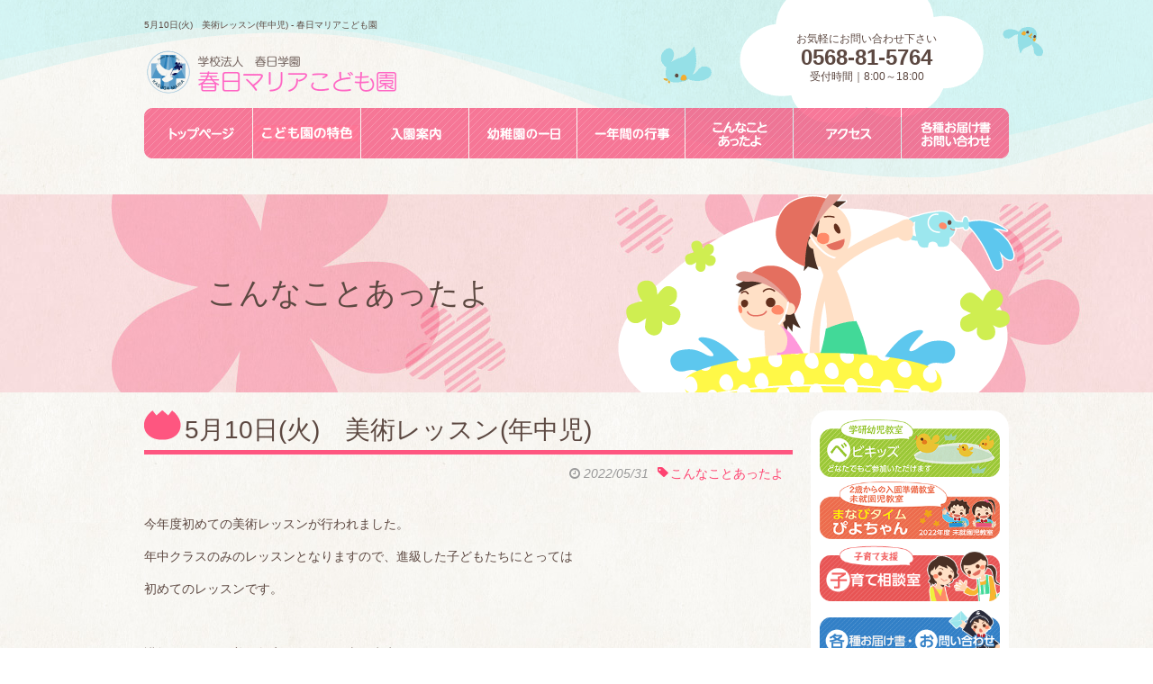

--- FILE ---
content_type: text/html; charset=UTF-8
request_url: https://kasugamaria.jp/archives/7858/
body_size: 36395
content:
<!DOCTYPE html>
<html lang="ja">
<head>
<meta charset="UTF-8">
<meta name="viewport" content="width=device-width, initial-scale=1.0">
<meta name="format-detection" content="telephone=no">
<title>5月10日(火)　美術レッスン(年中児) - 春日マリアこども園</title>
<meta name='robots' content='max-image-preview:large' />
<link rel='dns-prefetch' href='//challenges.cloudflare.com' />
<link rel="alternate" type="application/rss+xml" title="春日マリアこども園 &raquo; フィード" href="https://kasugamaria.jp/feed/" />
<link rel="alternate" type="application/rss+xml" title="春日マリアこども園 &raquo; コメントフィード" href="https://kasugamaria.jp/comments/feed/" />
<link rel="alternate" title="oEmbed (JSON)" type="application/json+oembed" href="https://kasugamaria.jp/wp-json/oembed/1.0/embed?url=https%3A%2F%2Fkasugamaria.jp%2Farchives%2F7858%2F" />
<link rel="alternate" title="oEmbed (XML)" type="text/xml+oembed" href="https://kasugamaria.jp/wp-json/oembed/1.0/embed?url=https%3A%2F%2Fkasugamaria.jp%2Farchives%2F7858%2F&#038;format=xml" />
<link rel="icon" type="image/ico" href="https://kasugamaria.jp/site/wp-content/uploads/2014/08/favicon.ico" />
<link rel="apple-touch-icon" href="https://kasugamaria.jp/site/wp-content/uploads/2014/08/webclip.png" />
<style id='wp-img-auto-sizes-contain-inline-css' type='text/css'>
img:is([sizes=auto i],[sizes^="auto," i]){contain-intrinsic-size:3000px 1500px}
/*# sourceURL=wp-img-auto-sizes-contain-inline-css */
</style>
<link rel='stylesheet' id='font_awesome-css' href='https://kasugamaria.jp/site/wp-content/themes/kasugamaria/helper/cssfw/font-awesome-4.1.0/css/font-awesome.min.css' type='text/css' media='all' />
<link rel='stylesheet' id='helper-css' href='https://kasugamaria.jp/site/wp-content/themes/kasugamaria/helper/cssfw/style.css' type='text/css' media='all' />
<link rel='stylesheet' id='theme-css' href='https://kasugamaria.jp/site/wp-content/themes/kasugamaria/style.css' type='text/css' media='all' />
<style id='wp-emoji-styles-inline-css' type='text/css'>

	img.wp-smiley, img.emoji {
		display: inline !important;
		border: none !important;
		box-shadow: none !important;
		height: 1em !important;
		width: 1em !important;
		margin: 0 0.07em !important;
		vertical-align: -0.1em !important;
		background: none !important;
		padding: 0 !important;
	}
/*# sourceURL=wp-emoji-styles-inline-css */
</style>
<style id='wp-block-library-inline-css' type='text/css'>
:root{--wp-block-synced-color:#7a00df;--wp-block-synced-color--rgb:122,0,223;--wp-bound-block-color:var(--wp-block-synced-color);--wp-editor-canvas-background:#ddd;--wp-admin-theme-color:#007cba;--wp-admin-theme-color--rgb:0,124,186;--wp-admin-theme-color-darker-10:#006ba1;--wp-admin-theme-color-darker-10--rgb:0,107,160.5;--wp-admin-theme-color-darker-20:#005a87;--wp-admin-theme-color-darker-20--rgb:0,90,135;--wp-admin-border-width-focus:2px}@media (min-resolution:192dpi){:root{--wp-admin-border-width-focus:1.5px}}.wp-element-button{cursor:pointer}:root .has-very-light-gray-background-color{background-color:#eee}:root .has-very-dark-gray-background-color{background-color:#313131}:root .has-very-light-gray-color{color:#eee}:root .has-very-dark-gray-color{color:#313131}:root .has-vivid-green-cyan-to-vivid-cyan-blue-gradient-background{background:linear-gradient(135deg,#00d084,#0693e3)}:root .has-purple-crush-gradient-background{background:linear-gradient(135deg,#34e2e4,#4721fb 50%,#ab1dfe)}:root .has-hazy-dawn-gradient-background{background:linear-gradient(135deg,#faaca8,#dad0ec)}:root .has-subdued-olive-gradient-background{background:linear-gradient(135deg,#fafae1,#67a671)}:root .has-atomic-cream-gradient-background{background:linear-gradient(135deg,#fdd79a,#004a59)}:root .has-nightshade-gradient-background{background:linear-gradient(135deg,#330968,#31cdcf)}:root .has-midnight-gradient-background{background:linear-gradient(135deg,#020381,#2874fc)}:root{--wp--preset--font-size--normal:16px;--wp--preset--font-size--huge:42px}.has-regular-font-size{font-size:1em}.has-larger-font-size{font-size:2.625em}.has-normal-font-size{font-size:var(--wp--preset--font-size--normal)}.has-huge-font-size{font-size:var(--wp--preset--font-size--huge)}.has-text-align-center{text-align:center}.has-text-align-left{text-align:left}.has-text-align-right{text-align:right}.has-fit-text{white-space:nowrap!important}#end-resizable-editor-section{display:none}.aligncenter{clear:both}.items-justified-left{justify-content:flex-start}.items-justified-center{justify-content:center}.items-justified-right{justify-content:flex-end}.items-justified-space-between{justify-content:space-between}.screen-reader-text{border:0;clip-path:inset(50%);height:1px;margin:-1px;overflow:hidden;padding:0;position:absolute;width:1px;word-wrap:normal!important}.screen-reader-text:focus{background-color:#ddd;clip-path:none;color:#444;display:block;font-size:1em;height:auto;left:5px;line-height:normal;padding:15px 23px 14px;text-decoration:none;top:5px;width:auto;z-index:100000}html :where(.has-border-color){border-style:solid}html :where([style*=border-top-color]){border-top-style:solid}html :where([style*=border-right-color]){border-right-style:solid}html :where([style*=border-bottom-color]){border-bottom-style:solid}html :where([style*=border-left-color]){border-left-style:solid}html :where([style*=border-width]){border-style:solid}html :where([style*=border-top-width]){border-top-style:solid}html :where([style*=border-right-width]){border-right-style:solid}html :where([style*=border-bottom-width]){border-bottom-style:solid}html :where([style*=border-left-width]){border-left-style:solid}html :where(img[class*=wp-image-]){height:auto;max-width:100%}:where(figure){margin:0 0 1em}html :where(.is-position-sticky){--wp-admin--admin-bar--position-offset:var(--wp-admin--admin-bar--height,0px)}@media screen and (max-width:600px){html :where(.is-position-sticky){--wp-admin--admin-bar--position-offset:0px}}

/*# sourceURL=wp-block-library-inline-css */
</style><style id='global-styles-inline-css' type='text/css'>
:root{--wp--preset--aspect-ratio--square: 1;--wp--preset--aspect-ratio--4-3: 4/3;--wp--preset--aspect-ratio--3-4: 3/4;--wp--preset--aspect-ratio--3-2: 3/2;--wp--preset--aspect-ratio--2-3: 2/3;--wp--preset--aspect-ratio--16-9: 16/9;--wp--preset--aspect-ratio--9-16: 9/16;--wp--preset--color--black: #000000;--wp--preset--color--cyan-bluish-gray: #abb8c3;--wp--preset--color--white: #ffffff;--wp--preset--color--pale-pink: #f78da7;--wp--preset--color--vivid-red: #cf2e2e;--wp--preset--color--luminous-vivid-orange: #ff6900;--wp--preset--color--luminous-vivid-amber: #fcb900;--wp--preset--color--light-green-cyan: #7bdcb5;--wp--preset--color--vivid-green-cyan: #00d084;--wp--preset--color--pale-cyan-blue: #8ed1fc;--wp--preset--color--vivid-cyan-blue: #0693e3;--wp--preset--color--vivid-purple: #9b51e0;--wp--preset--gradient--vivid-cyan-blue-to-vivid-purple: linear-gradient(135deg,rgb(6,147,227) 0%,rgb(155,81,224) 100%);--wp--preset--gradient--light-green-cyan-to-vivid-green-cyan: linear-gradient(135deg,rgb(122,220,180) 0%,rgb(0,208,130) 100%);--wp--preset--gradient--luminous-vivid-amber-to-luminous-vivid-orange: linear-gradient(135deg,rgb(252,185,0) 0%,rgb(255,105,0) 100%);--wp--preset--gradient--luminous-vivid-orange-to-vivid-red: linear-gradient(135deg,rgb(255,105,0) 0%,rgb(207,46,46) 100%);--wp--preset--gradient--very-light-gray-to-cyan-bluish-gray: linear-gradient(135deg,rgb(238,238,238) 0%,rgb(169,184,195) 100%);--wp--preset--gradient--cool-to-warm-spectrum: linear-gradient(135deg,rgb(74,234,220) 0%,rgb(151,120,209) 20%,rgb(207,42,186) 40%,rgb(238,44,130) 60%,rgb(251,105,98) 80%,rgb(254,248,76) 100%);--wp--preset--gradient--blush-light-purple: linear-gradient(135deg,rgb(255,206,236) 0%,rgb(152,150,240) 100%);--wp--preset--gradient--blush-bordeaux: linear-gradient(135deg,rgb(254,205,165) 0%,rgb(254,45,45) 50%,rgb(107,0,62) 100%);--wp--preset--gradient--luminous-dusk: linear-gradient(135deg,rgb(255,203,112) 0%,rgb(199,81,192) 50%,rgb(65,88,208) 100%);--wp--preset--gradient--pale-ocean: linear-gradient(135deg,rgb(255,245,203) 0%,rgb(182,227,212) 50%,rgb(51,167,181) 100%);--wp--preset--gradient--electric-grass: linear-gradient(135deg,rgb(202,248,128) 0%,rgb(113,206,126) 100%);--wp--preset--gradient--midnight: linear-gradient(135deg,rgb(2,3,129) 0%,rgb(40,116,252) 100%);--wp--preset--font-size--small: 13px;--wp--preset--font-size--medium: 20px;--wp--preset--font-size--large: 36px;--wp--preset--font-size--x-large: 42px;--wp--preset--spacing--20: 0.44rem;--wp--preset--spacing--30: 0.67rem;--wp--preset--spacing--40: 1rem;--wp--preset--spacing--50: 1.5rem;--wp--preset--spacing--60: 2.25rem;--wp--preset--spacing--70: 3.38rem;--wp--preset--spacing--80: 5.06rem;--wp--preset--shadow--natural: 6px 6px 9px rgba(0, 0, 0, 0.2);--wp--preset--shadow--deep: 12px 12px 50px rgba(0, 0, 0, 0.4);--wp--preset--shadow--sharp: 6px 6px 0px rgba(0, 0, 0, 0.2);--wp--preset--shadow--outlined: 6px 6px 0px -3px rgb(255, 255, 255), 6px 6px rgb(0, 0, 0);--wp--preset--shadow--crisp: 6px 6px 0px rgb(0, 0, 0);}:where(.is-layout-flex){gap: 0.5em;}:where(.is-layout-grid){gap: 0.5em;}body .is-layout-flex{display: flex;}.is-layout-flex{flex-wrap: wrap;align-items: center;}.is-layout-flex > :is(*, div){margin: 0;}body .is-layout-grid{display: grid;}.is-layout-grid > :is(*, div){margin: 0;}:where(.wp-block-columns.is-layout-flex){gap: 2em;}:where(.wp-block-columns.is-layout-grid){gap: 2em;}:where(.wp-block-post-template.is-layout-flex){gap: 1.25em;}:where(.wp-block-post-template.is-layout-grid){gap: 1.25em;}.has-black-color{color: var(--wp--preset--color--black) !important;}.has-cyan-bluish-gray-color{color: var(--wp--preset--color--cyan-bluish-gray) !important;}.has-white-color{color: var(--wp--preset--color--white) !important;}.has-pale-pink-color{color: var(--wp--preset--color--pale-pink) !important;}.has-vivid-red-color{color: var(--wp--preset--color--vivid-red) !important;}.has-luminous-vivid-orange-color{color: var(--wp--preset--color--luminous-vivid-orange) !important;}.has-luminous-vivid-amber-color{color: var(--wp--preset--color--luminous-vivid-amber) !important;}.has-light-green-cyan-color{color: var(--wp--preset--color--light-green-cyan) !important;}.has-vivid-green-cyan-color{color: var(--wp--preset--color--vivid-green-cyan) !important;}.has-pale-cyan-blue-color{color: var(--wp--preset--color--pale-cyan-blue) !important;}.has-vivid-cyan-blue-color{color: var(--wp--preset--color--vivid-cyan-blue) !important;}.has-vivid-purple-color{color: var(--wp--preset--color--vivid-purple) !important;}.has-black-background-color{background-color: var(--wp--preset--color--black) !important;}.has-cyan-bluish-gray-background-color{background-color: var(--wp--preset--color--cyan-bluish-gray) !important;}.has-white-background-color{background-color: var(--wp--preset--color--white) !important;}.has-pale-pink-background-color{background-color: var(--wp--preset--color--pale-pink) !important;}.has-vivid-red-background-color{background-color: var(--wp--preset--color--vivid-red) !important;}.has-luminous-vivid-orange-background-color{background-color: var(--wp--preset--color--luminous-vivid-orange) !important;}.has-luminous-vivid-amber-background-color{background-color: var(--wp--preset--color--luminous-vivid-amber) !important;}.has-light-green-cyan-background-color{background-color: var(--wp--preset--color--light-green-cyan) !important;}.has-vivid-green-cyan-background-color{background-color: var(--wp--preset--color--vivid-green-cyan) !important;}.has-pale-cyan-blue-background-color{background-color: var(--wp--preset--color--pale-cyan-blue) !important;}.has-vivid-cyan-blue-background-color{background-color: var(--wp--preset--color--vivid-cyan-blue) !important;}.has-vivid-purple-background-color{background-color: var(--wp--preset--color--vivid-purple) !important;}.has-black-border-color{border-color: var(--wp--preset--color--black) !important;}.has-cyan-bluish-gray-border-color{border-color: var(--wp--preset--color--cyan-bluish-gray) !important;}.has-white-border-color{border-color: var(--wp--preset--color--white) !important;}.has-pale-pink-border-color{border-color: var(--wp--preset--color--pale-pink) !important;}.has-vivid-red-border-color{border-color: var(--wp--preset--color--vivid-red) !important;}.has-luminous-vivid-orange-border-color{border-color: var(--wp--preset--color--luminous-vivid-orange) !important;}.has-luminous-vivid-amber-border-color{border-color: var(--wp--preset--color--luminous-vivid-amber) !important;}.has-light-green-cyan-border-color{border-color: var(--wp--preset--color--light-green-cyan) !important;}.has-vivid-green-cyan-border-color{border-color: var(--wp--preset--color--vivid-green-cyan) !important;}.has-pale-cyan-blue-border-color{border-color: var(--wp--preset--color--pale-cyan-blue) !important;}.has-vivid-cyan-blue-border-color{border-color: var(--wp--preset--color--vivid-cyan-blue) !important;}.has-vivid-purple-border-color{border-color: var(--wp--preset--color--vivid-purple) !important;}.has-vivid-cyan-blue-to-vivid-purple-gradient-background{background: var(--wp--preset--gradient--vivid-cyan-blue-to-vivid-purple) !important;}.has-light-green-cyan-to-vivid-green-cyan-gradient-background{background: var(--wp--preset--gradient--light-green-cyan-to-vivid-green-cyan) !important;}.has-luminous-vivid-amber-to-luminous-vivid-orange-gradient-background{background: var(--wp--preset--gradient--luminous-vivid-amber-to-luminous-vivid-orange) !important;}.has-luminous-vivid-orange-to-vivid-red-gradient-background{background: var(--wp--preset--gradient--luminous-vivid-orange-to-vivid-red) !important;}.has-very-light-gray-to-cyan-bluish-gray-gradient-background{background: var(--wp--preset--gradient--very-light-gray-to-cyan-bluish-gray) !important;}.has-cool-to-warm-spectrum-gradient-background{background: var(--wp--preset--gradient--cool-to-warm-spectrum) !important;}.has-blush-light-purple-gradient-background{background: var(--wp--preset--gradient--blush-light-purple) !important;}.has-blush-bordeaux-gradient-background{background: var(--wp--preset--gradient--blush-bordeaux) !important;}.has-luminous-dusk-gradient-background{background: var(--wp--preset--gradient--luminous-dusk) !important;}.has-pale-ocean-gradient-background{background: var(--wp--preset--gradient--pale-ocean) !important;}.has-electric-grass-gradient-background{background: var(--wp--preset--gradient--electric-grass) !important;}.has-midnight-gradient-background{background: var(--wp--preset--gradient--midnight) !important;}.has-small-font-size{font-size: var(--wp--preset--font-size--small) !important;}.has-medium-font-size{font-size: var(--wp--preset--font-size--medium) !important;}.has-large-font-size{font-size: var(--wp--preset--font-size--large) !important;}.has-x-large-font-size{font-size: var(--wp--preset--font-size--x-large) !important;}
/*# sourceURL=global-styles-inline-css */
</style>

<style id='classic-theme-styles-inline-css' type='text/css'>
/*! This file is auto-generated */
.wp-block-button__link{color:#fff;background-color:#32373c;border-radius:9999px;box-shadow:none;text-decoration:none;padding:calc(.667em + 2px) calc(1.333em + 2px);font-size:1.125em}.wp-block-file__button{background:#32373c;color:#fff;text-decoration:none}
/*# sourceURL=/wp-includes/css/classic-themes.min.css */
</style>
<link rel='stylesheet' id='contact-form-7-css' href='https://kasugamaria.jp/site/wp-content/plugins/contact-form-7/includes/css/styles.css' type='text/css' media='all' />
<link rel='stylesheet' id='foobox-free-min-css' href='https://kasugamaria.jp/site/wp-content/plugins/foobox-image-lightbox/free/css/foobox.free.min.css' type='text/css' media='all' />
<script type="text/javascript" src="https://kasugamaria.jp/site/wp-includes/js/jquery/jquery.min.js" id="jquery-core-js"></script>
<script type="text/javascript" src="https://kasugamaria.jp/site/wp-includes/js/jquery/jquery-migrate.min.js" id="jquery-migrate-js"></script>
<script type="text/javascript" src="https://kasugamaria.jp/site/wp-content/themes/kasugamaria/helper/cssfw/jquery/jquery-ui-1.10.4/js/jquery-ui-1.10.4.min.js" id="jqueryui-js"></script>
<script type="text/javascript" id="foobox-free-min-js-before">
/* <![CDATA[ */
/* Run FooBox FREE (v2.7.35) */
var FOOBOX = window.FOOBOX = {
	ready: true,
	disableOthers: false,
	o: {wordpress: { enabled: true }, countMessage:'image %index of %total', captions: { onlyShowOnHover: true, dataTitle: ["captionTitle","title"], dataDesc: ["captionDesc","description"] }, rel: '', excludes:'.fbx-link,.nofoobox,.nolightbox,a[href*="pinterest.com/pin/create/button/"]', affiliate : { enabled: false }, error: "Could not load the item"},
	selectors: [
		".gallery", ".wp-block-gallery", ".wp-caption", ".wp-block-image", "a:has(img[class*=wp-image-])", ".foobox"
	],
	pre: function( $ ){
		// Custom JavaScript (Pre)
		
	},
	post: function( $ ){
		// Custom JavaScript (Post)
		
		// Custom Captions Code
		
	},
	custom: function( $ ){
		// Custom Extra JS
		
	}
};
//# sourceURL=foobox-free-min-js-before
/* ]]> */
</script>
<script type="text/javascript" src="https://kasugamaria.jp/site/wp-content/plugins/foobox-image-lightbox/free/js/foobox.free.min.js" id="foobox-free-min-js"></script>
<link rel="https://api.w.org/" href="https://kasugamaria.jp/wp-json/" /><link rel="alternate" title="JSON" type="application/json" href="https://kasugamaria.jp/wp-json/wp/v2/posts/7858" /><link rel="canonical" href="https://kasugamaria.jp/archives/7858/" />
<!-- GA -->
<script>
  (function(i,s,o,g,r,a,m){i['GoogleAnalyticsObject']=r;i[r]=i[r]||function(){
  (i[r].q=i[r].q||[]).push(arguments)},i[r].l=1*new Date();a=s.createElement(o),
  m=s.getElementsByTagName(o)[0];a.async=1;a.src=g;m.parentNode.insertBefore(a,m)
  })(window,document,'script','//www.google-analytics.com/analytics.js','ga');

  ga('create', 'UA-54229651-1', 'auto', {'allowLinker': true});
  ga('require', 'linker');
  ga('linker:autoLink', ['kasugamaria.jp', 'kasugamaria.sakura.ne.jp']);
  ga('require', 'displayfeatures');
  ga('require', 'linkid', 'linkid.js');
  ga('send', 'pageview');

</script>
<!-- /GA -->


</head>

<body id="pagetop" class="wp-singular post-template-default single single-post postid-7858 single-format-standard wp-theme-kasugamaria sanserif">

<!-- page -->
<div id="page">
<div class="wrap_page">

<!-- header -->
<div id="header">
<div class="wrap_header row">

<div class="wrap_header1 row">
<h1>5月10日(火)　美術レッスン(年中児) - 春日マリアこども園</h1>

<div class="wrap_logo">
<div class="sitelogo"><a href="https://kasugamaria.jp"><img src="https://kasugamaria.jp/site/wp-content/themes/kasugamaria/images/logo.png" width="303" height="49" alt="学校法人 春日学園 春日マリアこども園"></a></div>
<div class="inquiry">
<p>お気軽にお問い合わせ下さい</p>
<p class="tel">0568-81-5764</p>
<p>受付時間｜8:00～18:00</p>
</div>
<ul class="btn_menubar-mobile">
<li class="btn_menus-mobile"><i class="fa fa-bars"></i><span>メニュー</span></li>
</ul>
</div>
<div class="menus row">
<ul id="main_menu_mobile_toggle" class="main_menu_mobile_toggle row">
<li class="menu_feature"><a href="https://kasugamaria.jp/feature/">こども園の特色</a></li>
<li class="menu_entrance"><a href="https://kasugamaria.jp/entrance/">入園案内</a></li>
<li class="menu_day"><a href="https://kasugamaria.jp/day/">こども園の一日</a></li>
<li class="menu_event"><a href="https://kasugamaria.jp/event/">一年間の行事</a></li>
<li class="menu_blog"><a href="https://kasugamaria.jp/archives/category/blog/">こんなことあったよ</a></li>
<li class="menu_access"><a href="https://kasugamaria.jp/access/">アクセス</a></li>
<li class="menu_inquiry"><a href="https://kasugamaria.jp/inquiry/">各種お届け書・お問い合わせ</a></li>
<li class="menu_top"><a href="https://kasugamaria.jp"><i class="fa fa-home"></i>トップ</a></li>
</ul>
</div>

</div>

<div class="wrap_header2 row">
<ul id="main_menu" class="main_menu row">
<li><a href="https://kasugamaria.jp"><img src="https://kasugamaria.jp/site/wp-content/themes/kasugamaria/images/mainmenu_top.png" width="121" height="56" alt="トップページ"></a></li>
<li><a href="https://kasugamaria.jp/feature/"><img src="https://kasugamaria.jp/site/wp-content/themes/kasugamaria/images/mainmenu_feature.png" width="120" height="56" alt="こども園の特色"></a></li>
<li><a href="https://kasugamaria.jp/entrance/"><img src="https://kasugamaria.jp/site/wp-content/themes/kasugamaria/images/mainmenu_entrance.png" width="120" height="56" alt="入園案内"></a></li>
<li><a href="https://kasugamaria.jp/day/"><img src="https://kasugamaria.jp/site/wp-content/themes/kasugamaria/images/mainmenu_day.png" width="120" height="56" alt="こども園の一日"></a></li>
<li><a href="https://kasugamaria.jp/event/"><img src="https://kasugamaria.jp/site/wp-content/themes/kasugamaria/images/mainmenu_event.png" width="120" height="56" alt="一年間の行事"></a></li>
<li><a href="https://kasugamaria.jp/archives/category/blog/"><img src="https://kasugamaria.jp/site/wp-content/themes/kasugamaria/images/mainmenu_blog.png" width="120" height="56" alt="こんなことあったよ"></a></li>
<li><a href="https://kasugamaria.jp/access/"><img src="https://kasugamaria.jp/site/wp-content/themes/kasugamaria/images/mainmenu_access.png" width="120" height="56" alt="アクセス"></a></li>
<li><a href="https://kasugamaria.jp/inquiry/"><img src="https://kasugamaria.jp/site/wp-content/themes/kasugamaria/images/mainmenu_inquiry.png" width="119" height="56" alt="各種お届け書・お問い合わせ"></a></li>
</ul>
<ul id="main_menu_mobile" class="main_menu_mobile row">
<li class="menu_top"><a class="eh" href="https://kasugamaria.jp">トップページ</a></li>
<li class="menu_feature"><a class="eh" href="https://kasugamaria.jp/feature/">こども園の特色</a></li>
<li class="menu_entrance"><a class="eh" href="https://kasugamaria.jp/entrance/">入園案内</a></li>
<li class="menu_day"><a class="eh" href="https://kasugamaria.jp/day/">こども園の一日</a></li>
<li class="menu_event"><a class="eh" href="https://kasugamaria.jp/event/">一年間の行事</a></li>
<li class="menu_blog"><a class="eh" href="https://kasugamaria.jp/archives/category/blog/">こんなことあったよ</a></li>
<li class="menu_access"><a class="eh" href="https://kasugamaria.jp/access/">アクセス</a></li>
<li class="menu_inquiry"><a class="eh" href="https://kasugamaria.jp/inquiry/">各種お届け書・お問い合わせ</a></li>
</ul>
</div>


</div>
</div>
<!-- /header -->

<div class="page-title-wrapper jq_fadein" id="archive-title-7">
<div class="page-title-container">
<div class="page-title-illust">
<h2 class="page-title">こんなことあったよ</h2>
</div>
</div>
</div>

<!-- wrapper -->
<div id="wrapper" class="layout-2column layout-sidebar_right row jq_fadein">
<!-- content -->
<div id="content">
<!-- main_loop -->
<div class="loop-single">
<!-- entry -->
<div class="entry row post-7858 post type-post status-publish format-standard has-post-thumbnail category-blog">
<div class="row">
<h2 class="entry-title">5月10日(火)　美術レッスン(年中児)</h2>
<div class="entry-meta">
<div class="entry-date"><i class="fa fa-clock-o"></i> 2022/05/31</div>
<div class="entry-category"><ul class="post-categories">
	<li><a href="https://kasugamaria.jp/archives/category/blog/" rel="category tag">こんなことあったよ</a></li></ul></div>
<!--<div class="entry-comment">0</div>-->
</div>
</div>
<p>今年度初めての美術レッスンが行われました。</p>
<p>年中クラスのみのレッスンとなりますので、進級した子どもたちにとっては</p>
<p>初めてのレッスンです。</p>
<p>&nbsp;</p>
<p>講師は、こども美術教室Ｍｏｍｏの山口先生です。</p>
<p>初回レッスンは、ぐりとぐらの絵本を観て、フライパンの上にホットケーキを描きました。ぐりぐらに負けない</p>
<p>おいしそうなホットケーキが完成しました☆</p>
<p>&nbsp;</p>
<p><img fetchpriority="high" decoding="async" class="alignnone size-medium wp-image-7866" src="https://kasugamaria.jp/site/wp-content/uploads/2022/05/DSC01375s-1-300x236.jpg" alt="" width="300" height="236" /><img decoding="async" class="alignnone size-medium wp-image-7867" src="https://kasugamaria.jp/site/wp-content/uploads/2022/05/DSC01390s-1-282x300.jpg" alt="" width="282" height="300" /> <img decoding="async" class="alignnone size-medium wp-image-7868" src="https://kasugamaria.jp/site/wp-content/uploads/2022/05/DSC01385s-1-300x199.jpg" alt="" width="300" height="199" /> <img loading="lazy" decoding="async" class="alignnone size-medium wp-image-7869" src="https://kasugamaria.jp/site/wp-content/uploads/2022/05/DSC01396s-1-300x199.jpg" alt="" width="300" height="199" /> <img loading="lazy" decoding="async" class="alignnone size-medium wp-image-7870" src="https://kasugamaria.jp/site/wp-content/uploads/2022/05/DSC01398s-1-300x182.jpg" alt="" width="300" height="182" /> <img loading="lazy" decoding="async" class="alignnone size-medium wp-image-7871" src="https://kasugamaria.jp/site/wp-content/uploads/2022/05/DSC01400s-1-300x228.jpg" alt="" width="300" height="228" /> <img loading="lazy" decoding="async" class="alignnone size-medium wp-image-7872" src="https://kasugamaria.jp/site/wp-content/uploads/2022/05/s-1-300x211.jpg" alt="" width="300" height="211" /></p>
</div>
<!-- /entry -->
</div>
<div class="pagenavi pagenavi_post row">
<ul>
<li class="newer"><a href="https://kasugamaria.jp/archives/7876/" rel="next"><i class="fa fa-angle-double-left"></i> 5月20日(金)　英語レッスン</a></li>
<li class="older"><a href="https://kasugamaria.jp/archives/7849/" rel="prev">4月　学研ベビキッズ <i class="fa fa-angle-double-right"></i></a></li>
</ul>
</div>
<!-- /main_loop -->
</div>
<!-- /content -->
<!-- sidebar -->
<div id="sidebar">

<div class="side_bnr row">
<ul id="side_bnr" class="row">
<li><a href="/baby-kids-taiken/"><img src="https://kasugamaria.jp/site/wp-content/themes/kasugamaria/images/bnr_hiyokko.png" width="312" height="100" alt="春日マリアこども園ベビキッズ親子教室 どなたでもご参加いただけます"></a></li><!--
--><li><a href="/nakayoshi/"><img src="https://kasugamaria.jp/site/wp-content/themes/kasugamaria/images/bnr_nakayoshi.png" width="312" height="100" alt="未就園児教室 「まなびタイム ぴよちゃん体験教室"></a></li><!--
--><li><a href="/counseling/"><img src="https://kasugamaria.jp/site/wp-content/themes/kasugamaria/images/bnr_counseling.png" width="312" height="100" alt="子育て支援 子育て相談室"></a></li><!--
--><li><a href="/inquiry/"><img src="https://kasugamaria.jp/site/wp-content/themes/kasugamaria/images/bnr_inquiry.png" width="312" height="100" alt="各種お届け所・お問い合わせ"></a></li><!--
--><li><a href="/emergency/"><img src="https://kasugamaria.jp/site/wp-content/themes/kasugamaria/images/bnr_emergency.png" width="312" height="100" alt="緊急時の対応について"></a></li><!--
--><li><a href="/security/"><img src="https://kasugamaria.jp/site/wp-content/themes/kasugamaria/images/bnr_security.png" width="312" height="100" alt="安全対策について"></a></li><!--
--><li><a href="/access/#parking"><img src="https://kasugamaria.jp/site/wp-content/themes/kasugamaria/images/bnr_parking.png" width="312" height="100" alt="駐車場案内"></a></li><!--
--><li><a href="/blog/"><img src="https://kasugamaria.jp/site/wp-content/themes/kasugamaria/images/bnr_blog.png" width="312" height="100" alt="春日マリアこども園 北向園長ブログ"></a></li><!--
-->
</ul>
</div>

</div>
<!-- /sidebar -->
</div>
<!-- /wrapper -->


<ul class="pagetop">
<li><a href="#pagetop" id="btn_pagetop"><img src="https://kasugamaria.jp/site/wp-content/themes/kasugamaria/images/page_top.png" width="78" height="67" alt="TOP" /></a></li>
</ul>

<!-- footer -->
<div id="footer">
<div class="footerbar row">
<div class="secondary_menu"><ul id="menu-footer" class="menu"><li id="menu-item-864" class="menu-item menu-item-type-post_type menu-item-object-page menu-item-864"><a href="https://kasugamaria.jp/emergency/">緊急時の対応について</a></li>
<li id="menu-item-865" class="menu-item menu-item-type-post_type menu-item-object-page menu-item-865"><a href="https://kasugamaria.jp/privacy/">個人情報保護方針</a></li>
<li id="menu-item-47" class="menu-item menu-item-type-post_type menu-item-object-page menu-item-47"><a href="https://kasugamaria.jp/about/">このサイトについて</a></li>
<li id="menu-item-49" class="menu-item menu-item-type-post_type menu-item-object-page menu-item-49"><a href="https://kasugamaria.jp/sitemap/">サイトマップ</a></li>
<li id="menu-item-442" class="menu-item menu-item-type-post_type menu-item-object-page menu-item-442"><a href="https://kasugamaria.jp/inquiry/">各種お届け書・お問い合わせ</a></li>
</ul></div></div>
</div>
<!-- /footer -->

</div>
</div>
<!-- /page -->



<div class="wrap_footer_content">
<div class="footer_content">
<div class="row">
<div class="address">
<h2><span>学校法人 春日学園</span><br />
春日マリアこども園</h2>
<p>〒486-0839<br />
春日井市六軒屋町西3丁目9番地6<br />
Tel : 0568-81-5764<br />
Fax : 0568-81-5788</p>
<p class="btn_tel"><a href="tel:0568-81-5764" id="btn_tel_footer" class="button" onclick="ga('send', 'event', 'telephone', 'tel_button_click', 'footer-tel_button');"><i class="fa fa-phone"></i> 電話でお問い合わせをする</a></p>
</div>
<div class="pht"><img src="https://kasugamaria.jp/site/wp-content/themes/kasugamaria/images/pht_footer.jpg" width="400" height="180" alt="春日マリアこども園外観" /></div>
</div>
<div class="copyright"><small>Copyright &copy; 春日マリアこども園 All Rights Reserved.</small></div>
</div>
</div>

<script type="speculationrules">
{"prefetch":[{"source":"document","where":{"and":[{"href_matches":"/*"},{"not":{"href_matches":["/site/wp-*.php","/site/wp-admin/*","/site/wp-content/uploads/*","/site/wp-content/*","/site/wp-content/plugins/*","/site/wp-content/themes/kasugamaria/*","/*\\?(.+)"]}},{"not":{"selector_matches":"a[rel~=\"nofollow\"]"}},{"not":{"selector_matches":".no-prefetch, .no-prefetch a"}}]},"eagerness":"conservative"}]}
</script>
<script type="text/javascript" src="https://kasugamaria.jp/site/wp-content/themes/kasugamaria/helper/cssfw/script.js" id="helper-js"></script>
<script type="text/javascript" src="https://kasugamaria.jp/site/wp-content/themes/kasugamaria/js/script.js" id="theme-js"></script>
<script type="text/javascript" src="https://kasugamaria.jp/site/wp-includes/js/dist/hooks.min.js" id="wp-hooks-js"></script>
<script type="text/javascript" src="https://kasugamaria.jp/site/wp-includes/js/dist/i18n.min.js" id="wp-i18n-js"></script>
<script type="text/javascript" id="wp-i18n-js-after">
/* <![CDATA[ */
wp.i18n.setLocaleData( { 'text direction\u0004ltr': [ 'ltr' ] } );
//# sourceURL=wp-i18n-js-after
/* ]]> */
</script>
<script type="text/javascript" src="https://kasugamaria.jp/site/wp-content/plugins/contact-form-7/includes/swv/js/index.js" id="swv-js"></script>
<script type="text/javascript" id="contact-form-7-js-translations">
/* <![CDATA[ */
( function( domain, translations ) {
	var localeData = translations.locale_data[ domain ] || translations.locale_data.messages;
	localeData[""].domain = domain;
	wp.i18n.setLocaleData( localeData, domain );
} )( "contact-form-7", {"translation-revision-date":"2025-11-30 08:12:23+0000","generator":"GlotPress\/4.0.3","domain":"messages","locale_data":{"messages":{"":{"domain":"messages","plural-forms":"nplurals=1; plural=0;","lang":"ja_JP"},"This contact form is placed in the wrong place.":["\u3053\u306e\u30b3\u30f3\u30bf\u30af\u30c8\u30d5\u30a9\u30fc\u30e0\u306f\u9593\u9055\u3063\u305f\u4f4d\u7f6e\u306b\u7f6e\u304b\u308c\u3066\u3044\u307e\u3059\u3002"],"Error:":["\u30a8\u30e9\u30fc:"]}},"comment":{"reference":"includes\/js\/index.js"}} );
//# sourceURL=contact-form-7-js-translations
/* ]]> */
</script>
<script type="text/javascript" id="contact-form-7-js-before">
/* <![CDATA[ */
var wpcf7 = {
    "api": {
        "root": "https:\/\/kasugamaria.jp\/wp-json\/",
        "namespace": "contact-form-7\/v1"
    }
};
//# sourceURL=contact-form-7-js-before
/* ]]> */
</script>
<script type="text/javascript" src="https://kasugamaria.jp/site/wp-content/plugins/contact-form-7/includes/js/index.js" id="contact-form-7-js"></script>
<script type="text/javascript" src="https://challenges.cloudflare.com/turnstile/v0/api.js" id="cloudflare-turnstile-js" data-wp-strategy="async"></script>
<script type="text/javascript" id="cloudflare-turnstile-js-after">
/* <![CDATA[ */
document.addEventListener( 'wpcf7submit', e => turnstile.reset() );
//# sourceURL=cloudflare-turnstile-js-after
/* ]]> */
</script>
<script id="wp-emoji-settings" type="application/json">
{"baseUrl":"https://s.w.org/images/core/emoji/17.0.2/72x72/","ext":".png","svgUrl":"https://s.w.org/images/core/emoji/17.0.2/svg/","svgExt":".svg","source":{"concatemoji":"https://kasugamaria.jp/site/wp-includes/js/wp-emoji-release.min.js"}}
</script>
<script type="module">
/* <![CDATA[ */
/*! This file is auto-generated */
const a=JSON.parse(document.getElementById("wp-emoji-settings").textContent),o=(window._wpemojiSettings=a,"wpEmojiSettingsSupports"),s=["flag","emoji"];function i(e){try{var t={supportTests:e,timestamp:(new Date).valueOf()};sessionStorage.setItem(o,JSON.stringify(t))}catch(e){}}function c(e,t,n){e.clearRect(0,0,e.canvas.width,e.canvas.height),e.fillText(t,0,0);t=new Uint32Array(e.getImageData(0,0,e.canvas.width,e.canvas.height).data);e.clearRect(0,0,e.canvas.width,e.canvas.height),e.fillText(n,0,0);const a=new Uint32Array(e.getImageData(0,0,e.canvas.width,e.canvas.height).data);return t.every((e,t)=>e===a[t])}function p(e,t){e.clearRect(0,0,e.canvas.width,e.canvas.height),e.fillText(t,0,0);var n=e.getImageData(16,16,1,1);for(let e=0;e<n.data.length;e++)if(0!==n.data[e])return!1;return!0}function u(e,t,n,a){switch(t){case"flag":return n(e,"\ud83c\udff3\ufe0f\u200d\u26a7\ufe0f","\ud83c\udff3\ufe0f\u200b\u26a7\ufe0f")?!1:!n(e,"\ud83c\udde8\ud83c\uddf6","\ud83c\udde8\u200b\ud83c\uddf6")&&!n(e,"\ud83c\udff4\udb40\udc67\udb40\udc62\udb40\udc65\udb40\udc6e\udb40\udc67\udb40\udc7f","\ud83c\udff4\u200b\udb40\udc67\u200b\udb40\udc62\u200b\udb40\udc65\u200b\udb40\udc6e\u200b\udb40\udc67\u200b\udb40\udc7f");case"emoji":return!a(e,"\ud83e\u1fac8")}return!1}function f(e,t,n,a){let r;const o=(r="undefined"!=typeof WorkerGlobalScope&&self instanceof WorkerGlobalScope?new OffscreenCanvas(300,150):document.createElement("canvas")).getContext("2d",{willReadFrequently:!0}),s=(o.textBaseline="top",o.font="600 32px Arial",{});return e.forEach(e=>{s[e]=t(o,e,n,a)}),s}function r(e){var t=document.createElement("script");t.src=e,t.defer=!0,document.head.appendChild(t)}a.supports={everything:!0,everythingExceptFlag:!0},new Promise(t=>{let n=function(){try{var e=JSON.parse(sessionStorage.getItem(o));if("object"==typeof e&&"number"==typeof e.timestamp&&(new Date).valueOf()<e.timestamp+604800&&"object"==typeof e.supportTests)return e.supportTests}catch(e){}return null}();if(!n){if("undefined"!=typeof Worker&&"undefined"!=typeof OffscreenCanvas&&"undefined"!=typeof URL&&URL.createObjectURL&&"undefined"!=typeof Blob)try{var e="postMessage("+f.toString()+"("+[JSON.stringify(s),u.toString(),c.toString(),p.toString()].join(",")+"));",a=new Blob([e],{type:"text/javascript"});const r=new Worker(URL.createObjectURL(a),{name:"wpTestEmojiSupports"});return void(r.onmessage=e=>{i(n=e.data),r.terminate(),t(n)})}catch(e){}i(n=f(s,u,c,p))}t(n)}).then(e=>{for(const n in e)a.supports[n]=e[n],a.supports.everything=a.supports.everything&&a.supports[n],"flag"!==n&&(a.supports.everythingExceptFlag=a.supports.everythingExceptFlag&&a.supports[n]);var t;a.supports.everythingExceptFlag=a.supports.everythingExceptFlag&&!a.supports.flag,a.supports.everything||((t=a.source||{}).concatemoji?r(t.concatemoji):t.wpemoji&&t.twemoji&&(r(t.twemoji),r(t.wpemoji)))});
//# sourceURL=https://kasugamaria.jp/site/wp-includes/js/wp-emoji-loader.min.js
/* ]]> */
</script>
</body>
</html>

--- FILE ---
content_type: text/css
request_url: https://kasugamaria.jp/site/wp-content/themes/kasugamaria/helper/cssfw/style.css
body_size: 41263
content:
@charset "utf-8";
/*
 * CSSFW style.css 0.2
 *
 * Font Awesomeが必要です
 */

/**
 * -------------------------------------------------------------------------------------
 * elements
 */

/* common */
html {-webkit-text-size-adjust:100%; -ms-text-size-adjust:100%;}
body {margin:0; line-height:1.6; word-wrap:break-word; font-size:14px;}
:focus {outline:none;}

/* html5 */
article,aside,details,figcaption,figure,footer,header,hgroup,main,nav,section,summary {display:block;}
audio,canvas,progress,video {display:inline-block; vertical-align:baseline;}

/* script */
script {display:none !important;}

/* heading */
h1 {font-size:2em; margin:2em 0 1em 0;}
h2 {font-size:1.8em; margin:2em 0 1em 0;}
h3 {font-size:1.6em; margin:2em 0 1em 0;}
h4 {font-size:1.4em; margin:2em 0 1em 0;}
h5 {font-size:1.2em; margin:2em 0 1em 0;}
h6 {font-size:1em; margin:2em 0 1em 0;}
h1 small, h2 small, h3 small, h4 small, h5 small, h6 small {font-size:60%; font-weight:normal; color:#666666;}

/* paragraphs */
p {margin:1em 0;}

/* horizontal rule */
hr {border:none; border-bottom:1px solid #DDDDDD; margin:1em auto; clear:both;}

/* quote */
blockquote {margin:2em; padding:2em; color:#666666; font-style:italic; position:relative;}
blockquote:before {font-family:FontAwesome; content:"\f10d"; position:absolute; top:0; left:0; font-size:1.2em; font-style:normal;}
blockquote:after {font-family:FontAwesome; content:"\f10e"; position:absolute; right:0; bottom:0; font-size:1.2em; font-style:normal;}
q {font-style:italic;}
q:before {margin-left:0.5em; content:"“";}
q:after {margin-right:0.5em; content:"”";}
cite {font-style:italic;}
blockquote cite {margin:1em 0; display:block; text-align:right;}

/* source code */
pre {margin:1em; padding:2em; border:1px solid #DDDDDD; background-color:#F0F0F0; color:#666666; -webkit-border-radius:3px; -moz-border-radius:3px; border-radius:3px; font-family:monospace; font-size:1em; overflow:auto; word-wrap:normal;}
code,var,samp,kbd {font-family:monospace; font-style:normal; margin:0.2em; padding:0.2em; border:1px solid #DDDDDD; background-color:#F0F0F0; color:#666666; -webkit-border-radius:3px; -moz-border-radius:3px; border-radius:3px; font-size:1em;}

/* address */
address {margin:1em 0; font-style:italic;}

/* textlevel */
strong {font-weight:bold;}
em {font-style:italic;}
small {font-size:0.8em;}
sup {font-size:0.75em; vertical-align:top; vertical-align:super;}
sub {font-size:0.75em; vertical-align:bottom; vertical-align:sub;}
dfn {font-style:italic;}
abbr {border-bottom:1px dotted; cursor:help;}
b {font-weight:bold;}
i {font-style:italic;}
s {text-decoration:line-through;}

/* edit */
ins {text-decoration:underline;}
del {text-decoration:line-through;}

/* embed */
img {border:none; max-width:100%; width:auto; height:auto; -moz-box-sizing:border-box; box-sizing:border-box;}
iframe,object {border:none; max-width:100%; max-height:100%;}

/* list */
ul {margin:1em 0; padding:0 0 0 35px;}
ol {margin:1em 0; padding:0 0 0 35px;}
li {margin:0 0 0.5em 0; padding:0;}
dl {margin:1em 0; padding:0;}
dt {margin:0 0 0.5em 0; padding:0; font-weight:bold;}
dd {margin:0 0 1em 2em; padding:0;}

/**
 * -------------------------------------------------------------------------------------
 * table
 */

table {margin:1em 0; border-collapse:separate; border-spacing:1px;}
th {padding:0.5em 1em; background-color:#666666; font-weight:normal; color:#FFFFFF;}
td {padding:0.5em 1em; background-color:#F2F2F2;}
tr:nth-of-type(even) td {background-color:#E6E6E6;}
table.normal tr:nth-of-type(even) td {background-color:#F2F2F2;}
caption {font-weight:bold;}
.white table th, :not(.white) table.white th {background-color:#F6F6F6; color:#333333;}
.black table th, :not(.black) table.black th {background-color:#383636; color:#FFFFFF;}
.yellow table th, :not(.yellow) table.yellow th {background-color:#F1C40F; color:#FFFFFF;}
.orange table th, :not(.orange) table.orange th {background-color:#E67E22; color:#FFFFFF;}
.red table th, :not(.red) table.red th {background-color:#E74C3C; color:#FFFFFF;}
.pink table th, :not(.pink) table.pink th {background-color:#D93676; color:#FFFFFF;}
.purple table th, :not(.purple) table.purple th {background-color:#9B59B6; color:#FFFFFF;}
.navy table th, :not(.navy) table.navy th {background-color:#294169; color:#FFFFFF;}
.blue table th, :not(.blue) table.blue th {background-color:#3498DB; color:#FFFFFF; color:#FFFFFF;}
.mint table th, :not(.mint) table.mint th {background-color:#2DBDA0; color:#FFFFFF;}
.green table th, :not(.green) table.green th {background-color:#35915D; color:#FFFFFF;}
.wine table th, :not(.wine) table.wine th {background-color:#B05250; color:#FFFFFF;}
.brown table th, :not(.brown) table.brown th {background-color:#B59455; color:#FFFFFF;}
/*table {margin:1em 0; border-collapse:separate; border-spacing:1px; border:1px solid #DDDDDD; -webkit-border-radius:3px; -moz-border-radius:3px; border-radius:3px;}
th {padding:0.5em 1em; border:1px solid #4D4D4D; background-color:#666666; font-weight:normal; color:#FFFFFF; -moz-box-shadow:inset 0 0 3px #FFFFFF; box-shadow:inset 0 0 3px #FFFFFF;}
thead > tr:first-child th:first-child, tr:first-child th:first-child, tr:first-child td:first-child {-webkit-border-radius:3px 0 0 0; -moz-border-radius:3px 0 0 0; border-radius:3px 0 0 0;}
thead > tr:first-child th:last-child, tr:first-child th:last-child, tr:first-child td:last-child {-webkit-border-radius:0 3px 0 0; -moz-border-radius:0 3px 0 0; border-radius:0 3px 0 0;}
tr:last-child th:last-child, tr:last-child td:last-child {-webkit-border-radius:0 0 3px 0; -moz-border-radius:0 0 3px 0; border-radius:0 0 3px 0;}
tr:last-child th:first-child, tr:last-child td:first-child {-webkit-border-radius:0 0 0 3px; -moz-border-radius:0 0 0 3px; border-radius:0 0 0 3px;}
.white table th, :not(.white) table.white th {border:1px solid #DDDDDD; background-color:#F6F6F6; color:#333333;}
.black table th, :not(.black) table.black th {border:1px solid #1F1E1E; background-color:#383636; color:#FFFFFF;}
.yellow table th, :not(.yellow) table.yellow th {border:1px solid #D6AE0D; background-color:#F1C40F; color:#FFFFFF;}
.orange table th, :not(.orange) table.orange th {border:1px solid #CC701E; background-color:#E67E22; color:#FFFFFF;}
.red table th, :not(.red) table.red th {border:1px solid #CC4335; background-color:#E74C3C; color:#FFFFFF;}
.pink table th, :not(.pink) table.pink th {border:1px solid #BF3068; background-color:#D93676; color:#FFFFFF;}
.purple table th, :not(.purple) table.purple th {border:1px solid #844C9C; background-color:#9B59B6; color:#FFFFFF;}
.navy table th, :not(.navy) table.navy th {border:1px solid #1F314F; background-color:#294169; color:#FFFFFF;}
.blue table th, :not(.blue) table.blue th {border:1px solid #2D85BF; background-color:#3498DB; color:#FFFFFF; color:#FFFFFF;}
.mint table th, :not(.mint) table.mint th {border:1px solid #27A38A; background-color:#2DBDA0; color:#FFFFFF;}
.green table th, :not(.green) table.green th {border:1px solid #2B754B; background-color:#35915D; color:#FFFFFF;}
.wine table th, :not(.wine) table.wine th {border:1px solid #964644; background-color:#B05250; color:#FFFFFF;}
.brown table th, :not(.brown) table.brown th {border:1px solid #997D48; background-color:#B59455; color:#FFFFFF;}*/

/**
 * -------------------------------------------------------------------------------------
 * form
 */

input, button {line-height:1; font-family:inherit; font-size:1em;}
select, textarea {font-family:inherit; font-size:1em;}
input[type="text"],
input[type="email"],
input[type="password"],
input[type="search"],
input[type="tel"],
input[type="url"],
input[type="date"],
input[type="datetime"],
input[type="datetime-local"],
input[type="week"],
input[type="month"],
input[type="time"],
input[type="number"],
textarea
{margin:0.5em 0; padding:0.5em; border:1px solid #CCCCCC; -webkit-border-radius:3px; -moz-border-radius:3px; border-radius:3px; -moz-box-sizing:border-box; box-sizing:border-box;}
input[type="text"]:focus,
input[type="email"]:focus,
input[type="password"]:focus,
input[type="search"]:focus,
input[type="tel"]:focus,
input[type="url"]:focus,
input[type="date"]:focus,
input[type="datetime"]:focus,
input[type="datetime-local"]:focus,
input[type="week"]:focus,
input[type="month"]:focus,
input[type="time"]:focus,
input[type="number"]:focus,
textarea:focus
{background-color:#FFFEEE;}
input[type="checkbox"] {margin:0.5em 0;}
input[type="radio"] {margin:0.5em 0;}
input[type="submit"], input[type="reset"], input[type="button"], button {cursor:pointer; margin:0.5em; padding:0.5em 1em;}
input[type="file"] {cursor:pointer;}
input[type="image"] {cursor:pointer;}
select {margin:0.5em 0; padding:0.5em; border:1px solid #CCCCCC; -webkit-border-radius:3px; -moz-border-radius:3px; border-radius:3px;}
option {}
label {}
button::-moz-focus-inner, input::-moz-focus-inner {border: 0; padding: 0;} /*firefox*/
input[type="search"] {-webkit-appearance:textfield;} /*safari*/
input[type="submit"], input[type="reset"], input[type="button"], button {-webkit-appearance: none;} /*safari*/

/**
 * -------------------------------------------------------------------------------------
 * UI
 */

/* text color */
.t_color.info {color:#3A87AD;}
.t_color.notice {color:#C09853;}
.t_color.warning {color:#E08A26;}
.t_color.error {color:#B94A48;}
.t_color.success {color:#468847;}
.t_color.help {color:#9855B4;}

/* text bgd */
.t_bgd {padding:1px 5px;}
.t_bgd.info {background-color:#D9EDF7;}
.t_bgd.notice {background-color:#FCF8E3;}
.t_bgd.warning {background-color:#FFE5C7;}
.t_bgd.error {background-color:#F2DEDE;}
.t_bgd.success {background-color:#DFF0D8;}
.t_bgd.help {background-color:#F0E6F4;}

/* message */
.message {margin:10px 0; padding:5px 5px 5px 30px; border-left:5px solid #666666; background-color:#F0F0F0; color:#666666; position:relative;}
.message.info {border-color:#3A87AD; background-color:#D9EDF7; color:#3A87AD;}
.message.notice {border-color:#C09853; background-color:#FCF8E3; color:#C09853;}
.message.warning {border-color:#E08A26; background-color:#FFE5C7; color:#E08A26;}
.message.error {border-color:#B94A48; background-color:#F2DEDE; color:#B94A48;}
.message.success {border-color:#468847; background-color:#DFF0D8; color:#468847;}
.message.help {border-color:#9855B4; background-color:#F0E6F4; color:#9855B4;}
.message:before {font-family:FontAwesome; content:"\f05a"; font-style:normal; font-weight:normal; -webkit-font-smoothing:antialiased; position:absolute; top:auto; left:10px;}
.message.info:before {content:"\f05a";}
.message.notice:before {content:"\f06a";}
.message.warning:before {content:"\f06a";}
.message.error:before {content:"\f057";}
.message.success:before {content:"\f058";}
.message.help:before {content:"\f059";}
/*.rich .message, .message.rich {border:1px solid #DDDDDD; -webkit-border-radius:3px; -moz-border-radius:3px; border-radius:3px;}
.rich .message.info, .message.rich.info {border-color:#CCDFEB;}
.rich .message.notice, .message.rich.notice {border-color:#FBEEE0;}
.rich .message.warning, .message.rich.warning {border-color:#FFDBB3;}
.rich .message.error, .message.rich.error {border-color:#EED3D7;}
.rich .message.success, .message.rich.success {border-color:#D6E9C6;}
.rich .message.help, .message.rich.help {border-color:#F1DBFA;}*/

/* box */
.box {margin:10px 0; padding:10px; border-left:5px solid #666666; background-color:#F0F0F0; position:relative;}
.box.info {border-color:#3A87AD; background-color:#D9EDF7;}
.box.notice {border-color:#C09853; background-color:#FCF8E3;}
.box.warning {border-color:#E08A26; background-color:#FFE5C7;}
.box.error {border-color:#B94A48; background-color:#F2DEDE;}
.box.success {border-color:#468847; background-color:#DFF0D8;}
.box.help {border-color:#9855B4; background-color:#F0E6F4;}
/*.rich .box, .box.rich {border:1px solid #DDDDDD; -webkit-border-radius:3px; -moz-border-radius:3px; border-radius:3px;}
.rich .box.info, .box.rich.info {border-color:#CCDFEB;}
.rich .box.notice, .box.rich.notice {border-color:#FBEEE0;}
.rich .box.warning, .box.rich.warning {border-color:#FFDBB3;}
.rich .box.error, .box.rich.error {border-color:#EED3D7;}
.rich .message.success, .box.rich.success {border-color:#D6E9C6;}
.rich .box.help, .box.rich.help {border-color:#F1DBFA;}*/

/* panel */
.panel {margin:10px 0; padding:10px; background-color:#666666; color:#FFFFFF;}
.white .panel, :not(.white) .panel.white {background-color:#FFFFFF; color:#333333;}
.black .panel, :not(.black) .panel.black {background-color:#383636;}
.yellow .panel, :not(.yellow) .panel.yellow {background-color:#F1C40F;}
.orange .panel, :not(.orange) .panel.orange {background-color:#E67E22;}
.red .panel, :not(.red) .panel.red {background-color:#E74C3C;}
.pink .panel, :not(.pink) .panel.pink {background-color:#D93676;}
.purple .panel, :not(.purple) .panel.purple {background-color:#9B59B6;}
.navy .panel, :not(.navy) .panel.navy {background-color:#294169;}
.blue .panel, :not(.blue) .panel.blue {background-color:#3498DB;}
.mint .panel, :not(.mint) .panel.mint {background-color:#2DBDA0;}
.green .panel, :not(.green) .panel.green {background-color:#35915D;}
.wine .panel, :not(.wine) .panel.wine {background-color:#B05250;}
.brown .panel, :not(.brown) .panel.brown {background-color:#B59455;}
/*.rich .panel, .panel.rich  {-webkit-border-radius:3px; -moz-border-radius:3px; border-radius:3px; -webkit-box-shadow:inset 0 0 10px #000000; -moz-box-shadow:inset 0 0 10px #000000; box-shadow:inset 0 0 10px #000000;}*/

/* label */
.label {margin:2px; padding:2px 10px; background-color:#666666; color:#FFFFFF; display:inline-block; text-decoration:none; font-size:0.8em;}
.white .label, :not(.white) .label.white {padding:1px 9px; border:1px solid #DDDDDD; background-color:#FFFFFF; color:#333333;}
.black .label, :not(.black) .label.black {background-color:#383636;}
.yellow .label, :not(.yellow) .label.yellow {background-color:#F1C40F;}
.orange .label, :not(.orange) .label.orange {background-color:#E67E22;}
.red .label, :not(.red) .label.red {background-color:#E74C3C;}
.pink .label, :not(.pink) .label.pink {background-color:#D93676;}
.purple .label, :not(.purple) .label.purple {background-color:#9B59B6;}
.navy .label, :not(.navy) .label.navy {background-color:#294169;}
.blue .label, :not(.blue) .label.blue {background-color:#3498DB;}
.mint .label, :not(.mint) .label.mint {background-color:#2DBDA0;}
.green .label, :not(.green) .label.green {background-color:#35915D;}
.wine .label, :not(.wine) .label.wine {background-color:#B05250;}
.brown .label, :not(.brown) .label.brown {background-color:#B59455;}

/* badge */
.badge {margin:2px; padding:2px 10px; background-color:#666666; color:#FFFFFF; display:inline-block; text-decoration:none; font-size:0.8em; -webkit-border-radius:9999em; -moz-border-radius:9999em; border-radius:9999em;}
.white .badge, :not(.white) .badge.white {padding:1px 8px; border:1px solid #DDDDDD; background-color:#FFFFFF; color:#333333;}
.black .badge, :not(.black) .badge.black {background-color:#383636;}
.yellow .badge, :not(.yellow) .badge.yellow {background-color:#F1C40F;}
.orange .badge, :not(.orange) .badge.orange {background-color:#E67E22;}
.red .badge, :not(.red) .badge.red {background-color:#E74C3C;}
.pink .badge, :not(.pink) .badge.pink {background-color:#D93676;}
.purple .badge, :not(.purple) .badge.purple {background-color:#9B59B6;}
.navy .badge, :not(.navy) .badge.navy {background-color:#294169;}
.blue .badge, :not(.blue) .badge.blue {background-color:#3498DB;}
.mint .badge, :not(.mint) .badge.mint {background-color:#2DBDA0;}
.green .badge, :not(.green) .badge.green {background-color:#35915D;}
.wine .badge, :not(.wine) .badge.wine {background-color:#B05250;}
.brown .badge, :not(.brown) .badge.brown {background-color:#B59455;}

/* button */
.button,
input[type="submit"],
input[type="reset"],
input[type="button"],
button
{margin:0.5em; padding:0.5em 1em; border:1px solid #4D4D4D; background-color:#666666; color:#FFFFFF !important; line-height:1.5; text-decoration:none !important; cursor:pointer; display:inline-block; -webkit-border-radius:3px; -moz-border-radius:3px; border-radius:3px; -webkit-box-shadow:inset 0 0 3px #FFFFFF; -moz-box-shadow:inset 0 0 3px #FFFFFF; box-shadow:inset 0 0 3px #FFFFFF;}
.white .button, :not(.white) .button.white,
.white input[type="submit"], :not(.white) input[type="submit"].button.white,
.white input[type="reset"], :not(.white) input[type="reset"].button.white,
.white input[type="button"], :not(.white) input[type="button"].button.white,
.white button, :not(.white) button.button.white
{border:1px solid #DDDDDD; background-color:#F6F6F6; color:#333333 !important;}
.black .button, :not(.black) .button.black,
.black input[type="submit"], :not(.black) input[type="submit"].button.black,
.black input[type="reset"], :not(.black) input[type="reset"].button.black,
.black input[type="button"], :not(.black) input[type="button"].button.black,
.black button, :not(.black) button.button.black
{border:1px solid #1F1E1E; background-color:#383636; color:#FFFFFF !important;}
.yellow .button, :not(.yellow) .button.yellow,
.yellow input[type="submit"], :not(.yellow) input[type="submit"].button.yellow,
.yellow input[type="reset"], :not(.yellow) input[type="reset"].button.yellow,
.yellow input[type="button"], :not(.yellow) input[type="button"].button.yellow,
.yellow button, :not(.yellow) button.button.yellow
{border:1px solid #D6AE0D; background-color:#F1C40F; color:#FFFFFF !important;}
.orange .button, :not(.orange) .button.orange,
.orange input[type="submit"], :not(.orange) input[type="submit"].button.orange,
.orange input[type="reset"], :not(.orange) input[type="reset"].button.orange,
.orange input[type="button"], :not(.orange) input[type="button"].button.orange,
.orange button, :not(.orange) button.button.orange
{border:1px solid #CC701E; background-color:#E67E22; color:#FFFFFF !important;}
.red .button, :not(.red) .button.red,
.red input[type="submit"], :not(.red) input[type="submit"].button.red,
.red input[type="reset"], :not(.red) input[type="reset"].button.red,
.red input[type="button"], :not(.red) input[type="button"].button.red,
.red button, :not(.red) button.button.red
{border:1px solid #CC4335; background-color:#E74C3C; color:#FFFFFF !important;}
.pink .button, :not(.pink) .button.pink,
.pink input[type="submit"], :not(.pink) input[type="submit"].button.pink,
.pink input[type="reset"], :not(.pink) input[type="reset"].button.pink,
.pink input[type="button"], :not(.pink) input[type="button"].button.pink,
.pink button, :not(.pink) button.button.pink
{border:1px solid #BF3068; background-color:#D93676; color:#FFFFFF !important;}
.purple .button, :not(.purple) .button.purple,
.purple input[type="submit"], :not(.purple) input[type="submit"].button.purple,
.purple input[type="reset"], :not(.purple) input[type="reset"].button.purple,
.purple input[type="button"], :not(.purple) input[type="button"].button.purple,
.purple button, :not(.purple) button.button.purple
{border:1px solid #844C9C; background-color:#9B59B6; color:#FFFFFF !important;}
.navy .button, :not(.navy) .button.navy,
.navy input[type="submit"], :not(.navy) input[type="submit"].button.navy,
.navy input[type="reset"], :not(.navy) input[type="reset"].button.navy,
.navy input[type="button"], :not(.navy) input[type="button"].button.navy,
.navy button, :not(.navy) button.button.navy
{border:1px solid #1F314F; background-color:#294169; color:#FFFFFF !important;}
.blue .button, :not(.blue) .button.blue,
.blue input[type="submit"], :not(.blue) input[type="submit"].button.blue,
.blue input[type="reset"], :not(.blue) input[type="reset"].button.blue,
.blue input[type="button"], :not(.blue) input[type="button"].button.blue,
.blue button, :not(.blue) button.button.blue
{border:1px solid #2D85BF; background-color:#3498DB; color:#FFFFFF !important;}
.mint .button, :not(.mint) .button.mint,
.mint input[type="submit"], :not(.mint) input[type="submit"].button.mint,
.mint input[type="reset"], :not(.mint) input[type="reset"].button.mint,
.mint input[type="button"], :not(.mint) input[type="button"].button.mint,
.mint button, :not(.mint) button.button.mint
{border:1px solid #27A38A; background-color:#2DBDA0; color:#FFFFFF !important;}
.green .button, :not(.green) .button.green,
.green input[type="submit"], :not(.green) input[type="submit"].button.green,
.green input[type="reset"], :not(.green) input[type="reset"].button.green,
.green input[type="button"], :not(.green) input[type="button"].button.green,
.green button, :not(.green) button.button.green
{border:1px solid #2B754B; background-color:#35915D; color:#FFFFFF !important;}
.wine .button, :not(.wine) .button.wine,
.wine input[type="submit"], :not(.wine) input[type="submit"].button.wine,
.wine input[type="reset"], :not(.wine) input[type="reset"].button.wine,
.wine input[type="button"], :not(.wine) input[type="button"].button.wine,
.wine button, :not(.wine) button.button.wine
{border:1px solid #964644; background-color:#B05250; color:#FFFFFF !important;}
.brown .button, :not(.brown) .button.brown,
.brown input[type="submit"], :not(.brown) input[type="submit"].button.brown,
.brown input[type="reset"], :not(.brown) input[type="reset"].button.brown,
.brown input[type="button"], :not(.brown) input[type="button"].button.brown,
.brown button, :not(.brown) button.button.brown
{border:1px solid #997D48; background-color:#B59455; color:#FFFFFF !important;}

/* button-group */
.button-group > .button:first-child {margin:5px 0 5px 5px; -webkit-border-radius:3px 0 0 3px; -moz-border-radius:3px 0 0 3px; border-radius:3px 0 0 3px}
.button-group > .button {margin:5px 0; -webkit-border-radius:0; -moz-border-radius:0; border-radius:0}
.button-group > .button:last-child {margin:5px 5px 5px 0; -webkit-border-radius:0 3px 3px 0; -moz-border-radius:0 3px 3px 0; border-radius:0 3px 3px 0}

/* menubar */
.menubar {margin:10px 0; color:#FFFFFF; background-color:#666666; width:100%;}
.menubar a {color:#FFFFFF; text-decoration:none;}
.menubar a:hover {background-color:#777777;}
.menubar .logo {font-size:1.2em; font-weight:bold; display:block; float:left; height:50px;}
.menubar .logo a {padding:0 10px; color:#FFFFFF; text-decoration:none; display:inline-block; line-height:50px;}
.menubar .logo img {display:block; width:auto; height:50px;}
.menubar .menus {float:left; font-size:0.9em;}
.menubar .menus ul {margin:0; padding:0;}
.menubar .menus li {margin:0; padding:0; list-style:none; list-style-image:none; display:block; float:left; height:50px;}
.menubar .menus a {margin:0; padding:0 10px; display:inline-block; line-height:50px;}
.menubar .searchform {margin:0 10px; float:right; position:relative;}
.menubar .searchform input[type="text"] {margin:10px 0; padding:0; border:none; width:240px; height:30px; text-indent:30px; background-color:#FFFFFF; display:block; float:left;}
.menubar .searchform .fa-search {color:#666666; top:0; left:10px; height:50px; line-height:50px; position:absolute;}
.menubar .btn_menubar-mobile {margin:0; padding:0; float:right; display:none;}
.menubar .btn_menubar-mobile li {margin:0; padding:0 10px; list-style:none; cursor:pointer; display:inline-block; height:50px;}
.menubar .btn_menubar-mobile i {line-height:50px;}
.black .menubar, :not(.black) .menubar.black {background-color:#383636;}
.black .menubar a:hover, :not(.black) .menubar.black a:hover {background-color:#494747;}
.black .menubar .searchform .fa-search, :not(.black) .menubar.black .searchform .fa-search {color:#383636;}
.yellow .menubar, :not(.yellow) .menubar.yellow {background-color:#F1C40F;}
.yellow .menubar a:hover, :not(.yellow) .menubar.yellow a:hover {background-color:#F2D51F;}
.yellow .menubar .searchform .fa-search, :not(.yellow) .menubar.yellow .searchform .fa-search {color:#F1C40F;}
.orange .menubar, :not(.orange) .menubar.orange {background-color:#E67E22;}
.orange .menubar a:hover, :not(.orange) .menubar.orange a:hover {background-color:#F78F33;}
.orange .menubar .searchform .fa-search, :not(.orange) .menubar.orange .searchform .fa-search {color:#E67E22;}
.red .menubar, :not(.red) .menubar.red {background-color:#E74C3C;}
.red .menubar a:hover, :not(.red) .menubar.red a:hover {background-color:#F85D4D;}
.red .menubar .searchform .fa-search, :not(.red) .menubar.red .searchform .fa-search {color:#E74C3C;}
.pink .menubar, :not(.pink) .menubar.pink {background-color:#D93676;}
.pink .menubar a:hover, :not(.pink) .menubar.pink a:hover {background-color:#EA4787;}
.pink .menubar .searchform .fa-search, :not(.pink) .menubar.pink .searchform .fa-search {color:#D93676;}
.purple .menubar, :not(.purple) .menubar.purple {background-color:#9B59B6;}
.purple .menubar a:hover, :not(.purple) .menubar.purple a:hover {background-color:#AC6AC7;}
.purple .menubar .searchform .fa-search, :not(.purple) .menubar.purple .searchform .fa-search {color:#9B59B6;}
.navy .menubar, :not(.navy) .menubar.navy {background-color:#294169;}
.navy .menubar a:hover, :not(.navy) .menubar.navy a:hover {background-color:#3A527A;}
.navy .menubar .searchform .fa-search, :not(.navy) .menubar.navy .searchform .fa-search {color:#294169;}
.blue .menubar, :not(.blue) .menubar.blue {background-color:#3498DB;}
.blue .menubar a:hover, :not(.blue) .menubar.blue a:hover {background-color:#45A9EC;}
.blue .menubar .searchform .fa-search, :not(.blue) .menubar.blue .searchform .fa-search {color:#3498DB;}
.mint .menubar, :not(.mint) .menubar.mint {background-color:#2DBDA0;}
.mint .menubar a:hover, :not(.mint) .menubar.mint a:hover {background-color:#3ECEB1;}
.mint .menubar .searchform .fa-search, :not(.mint) .menubar.mint .searchform .fa-search {color:#2DBDA0;}
.green .menubar, :not(.green) .menubar.green {background-color:#35915D;}
.green .menubar a:hover, :not(.green) .menubar.green a:hover {background-color:#46A26E;}
.green .menubar .searchform .fa-search, :not(.green) .menubar.green .searchform .fa-search {color:#35915D;}
.wine .menubar, :not(.wine) .menubar.wine {background-color:#B05250;}
.wine .menubar a:hover, :not(.wine) .menubar.wine a:hover {background-color:#C16361;}
.wine .menubar .searchform .fa-search, :not(.wine) .menubar.wine .searchform .fa-search {color:#B05250;}
.brown .menubar, :not(.brown) .menubar.brown {background-color:#B59455;}
.brown .menubar a:hover, :not(.brown) .menubar.brown a:hover {background-color:#C6A566;}
.brown .menubar .searchform .fa-search, :not(.brown) .menubar.brown .searchform .fa-search {color:#B59455;}
@media screen and (max-width:960px) {
.menubar.rspnsiv .menus {display:none;}
.menubar.rspnsiv .searchform {display:none;}
.menubar.rspnsiv .btn_menubar-mobile {display:block;}
.menubar.rspnsiv .menus.toggled-on {display:block; float:none; clear:both;}
.menubar.rspnsiv .menus.toggled-on li {margin:0; padding:0; float:none; display:block; height:auto;}
.menubar.rspnsiv .menus.toggled-on a {padding:10px; display:block; font-size:14px; line-height:1.5; border-top:1px solid #4D4D4D; position:relative;}
.menubar.rspnsiv .menus.toggled-on a:after {font-family:FontAwesome; content:"\f054"; float:right;}
.menubar.rspnsiv .searchform.toggled-on {display:block; float:none; clear:both; text-align:center;}
.menubar.rspnsiv .searchform.toggled-on input[type="text"] {width:100%;}
.black .menubar .menus.toggled-on a, :not(.black) .menubar.black .menus.toggled-on a {border-top:1px solid #1F1E1E;}
.yellow .menubar .menus.toggled-on a, :not(.yellow) .menubar.yellow .menus.toggled-on a {border-top:1px solid #D6AE0D;}
.orange .menubar .menus.toggled-on a, :not(.orange) .menubar.orange .menus.toggled-on a {border-top:1px solid #CC701E;}
.red .menubar .menus.toggled-on a, :not(.red) .menubar.red .menus.toggled-on a {border-top:1px solid #CC4335;}
.pink .menubar .menus.toggled-on a, :not(.pink) .menubar.pink .menus.toggled-on a {border-top:1px solid #BF3068;}
.purple .menubar .menus.toggled-on a, :not(.purple) .menubar.purple .menus.toggled-on a {border-top:1px solid #844C9C;}
.navy .menubar .menus.toggled-on a, :not(.navy) .menubar.navy .menus.toggled-on a {border-top:1px solid #1F314F;}
.blue .menubar .menus.toggled-on a, :not(.blue) .menubar.blue .menus.toggled-on a {border-top:1px solid #2D85BF;}
.mint .menubar .menus.toggled-on a, :not(.mint) .menubar.mint .menus.toggled-on a {border-top:1px solid #27A38A;}
.green .menubar .menus.toggled-on a, :not(.green) .menubar.green .menus.toggled-on a {border-top:1px solid #2B754B;}
.wine .menubar .menus.toggled-on a, :not(.wine) .menubar.wine .menus.toggled-on a {border-top:1px solid #964644;}
.brown .menubar .menus.toggled-on a, :not(.brown) .menubar.brown .menus.toggled-on a {border-top:1px solid #997D48;}
}

/* sidemenu */
.sidemenu {margin:0 10px 10px 10px; font-size:12px;}
.sidemenu h3 {margin:0; padding:10px; border:none; font-size:12px; color:#FFFFFF; background-color:#666666; -webkit-border-radius:3px 3px 0 0; -moz-border-radius:3px 3px 0 0; border-radius:3px 3px 0 0;}
.sidemenu ul {margin:0; padding:0;}
.sidemenu li {margin:0; padding:0; list-style:none; list-style-image:none;}
.sidemenu li a {margin:0; padding:5px 10px; border-top:1px solid #E6E6E6; background-color:#FFFFFF; display:block;}
.sidemenu li:last-child a {-webkit-border-radius:0 0 3px 3px; -moz-border-radius:0 0 3px 3px; border-radius:0 0 3px 3px;}
.sidemenu li li a {-webkit-border-radius:0 !important; -moz-border-radius:0 !important; border-radius:0 !important;}
.sidemenu li li a {padding-left:15px;}
.sidemenu li li li a {padding-left:20px;}
.sidemenu li li li li a {padding-left:25px;}
.sidemenu li li li li li a {padding-left:30px;}
.sidemenu li li li li li li a {padding-left:35px;}
.sidemenu li li li li li li li a {padding-left:40px;}
.sidemenu select {margin:0; border:none; width:100%; color:#999999; font-size:12px; -webkit-border-radius:0 0 3px 3px; -moz-border-radius:0 0 3px 3px; border-radius:0 0 3px 3px;}
.sidemenu-black h3 {background-color:#383636;}
.sidemenu-yellow h3 {background-color:#F1C40F;}
.sidemenu-orange h3 {background-color:#E67E22;}
.sidemenu-red h3 {background-color:#E74C3C;}
.sidemenu-pink h3 {background-color:#D93676;}
.sidemenu-purple h3 {background-color:#9B59B6;}
.sidemenu-navy h3 {background-color:#294169;}
.sidemenu-blue h3 {background-color:#3498DB;}
.sidemenu-mint h3 {background-color:#2DBDA0;}
.sidemenu-green h3 {background-color:#35915D;}
.sidemenu-wine h3 {background-color:#B05250;}
.sidemenu-brown h3 {background-color:#B59455;}
@media screen and (max-width:960px) {
.sidemenu a {padding:10px; font-size:14px; line-height:1.5; position:relative;}
.sidemenu a:after {font-family:FontAwesome; content:"\f054"; float:right;}
}

/* pagetop */
.pagetop {margin:0; padding:0;}
.pagetop li {margin:0; padding:0; list-style:none; list-style-image:none;}
.pagetop a {margin:0; padding:15px; background-color:#666666; color:#FFFFFF; font-size:2em; position:fixed; right:10px; bottom:10%; z-index:9999; text-align:right; text-decoration:none; line-height:1; -webkit-border-radius:9999em; -moz-border-radius:9999em; border-radius:9999em;}
.pagetop a:hover {opacity:0.8; -moz-opacity:0.8;}
.black .pagetop a, :not(.black) .pagetop.black a {background-color:#383636;}
.yellow .pagetop a, :not(.yellow) .pagetop.yellow a {background-color:#F1C40F;}
.orange .pagetop a, :not(.orange) .pagetop.orange a {background-color:#E67E22;}
.red .pagetop a, :not(.red) .pagetop.red a {background-color:#E74C3C;}
.pink .pagetop a, :not(.pink) .pagetop.pink a {background-color:#D93676;}
.purple .pagetop a, :not(.purple) .pagetop.purple a {background-color:#9B59B6;}
.navy .pagetop a, :not(.navy) .pagetop.navy a {background-color:#294169;}
.blue .pagetop a, :not(.blue) .pagetop.blue a {background-color:#3498DB;}
.mint .pagetop a, :not(.mint) .pagetop.mint a {background-color:#2DBDA0;}
.green .pagetop a, :not(.green) .pagetop.green a {background-color:#35915D;}
.wine .pagetop a, :not(.wine) .pagetop.wine a {background-color:#B05250;}
.brown .pagetop a, :not(.brown) .pagetop.brown a {background-color:#B59455;}
@media screen and (max-width:600px) {
.pagetop {display:none;}
}

/**
 * -------------------------------------------------------------------------------------
 * layout
 */

/* column */
.row {clear:both;}
.row:after {content:" "; display:block; height:0; font-size:0; clear:both; visibility:hidden}
.col1 {margin:0; padding:0; border:none; float:left; width:100%;}
.col2 {margin:0; padding:0; border:none; float:left; width:50%;}
.col3 {margin:0; padding:0; border:none; float:left; width:33.3333%;}
.col4 {margin:0; padding:0; border:none; float:left; width:25%;}
.col5 {margin:0; padding:0; border:none; float:left; width:20%;}
.col6 {margin:0; padding:0; border:none; float:left; width:16.6666%;}
.col7 {margin:0; padding:0; border:none; float:left; width:14.2857%;}
.col8 {margin:0; padding:0; border:none; float:left; width:12.5%;}
.col9 {margin:0; padding:0; border:none; float:left; width:11.1111%;}
.col10 {margin:0; padding:0; border:none; float:left; width:10%;}
.col1of1 {margin:0; padding:0; border:none; float:left; width:100%;}
.col2of1 {margin:0; padding:0; border:none; float:left; width:50%;}
.col2of2 {margin:0; padding:0; border:none; float:left; width:100%;}
.col3of1 {margin:0; padding:0; border:none; float:left; width:33.3333%;}
.col3of2 {margin:0; padding:0; border:none; float:left; width:66.6666%;}
.col3of3 {margin:0; padding:0; border:none; float:left; width:100%;}
.col4of1 {margin:0; padding:0; border:none; float:left; width:25%;}
.col4of2 {margin:0; padding:0; border:none; float:left; width:50%;}
.col4of3 {margin:0; padding:0; border:none; float:left; width:75%;}
.col4of4 {margin:0; padding:0; border:none; float:left; width:100%;}
.col5of1 {margin:0; padding:0; border:none; float:left; width:20%;}
.col5of2 {margin:0; padding:0; border:none; float:left; width:40%;}
.col5of3 {margin:0; padding:0; border:none; float:left; width:60%;}
.col5of4 {margin:0; padding:0; border:none; float:left; width:80%;}
.col5of5 {margin:0; padding:0; border:none; float:left; width:100%;}
.col6of1 {margin:0; padding:0; border:none; float:left; width:16.6666%;}
.col6of2 {margin:0; padding:0; border:none; float:left; width:33.3333%;}
.col6of3 {margin:0; padding:0; border:none; float:left; width:50%;}
.col6of4 {margin:0; padding:0; border:none; float:left; width:66.6666%;}
.col6of5 {margin:0; padding:0; border:none; float:left; width:83.3333%;}
.col6of6 {margin:0; padding:0; border:none; float:left; width:100%;}
.col7of1 {margin:0; padding:0; border:none; float:left; width:14.2857%;}
.col7of2 {margin:0; padding:0; border:none; float:left; width:28.5714%;}
.col7of3 {margin:0; padding:0; border:none; float:left; width:42.8571%;}
.col7of4 {margin:0; padding:0; border:none; float:left; width:57.1428%;}
.col7of5 {margin:0; padding:0; border:none; float:left; width:71.4285%;}
.col7of6 {margin:0; padding:0; border:none; float:left; width:85.7142%;}
.col7of7 {margin:0; padding:0; border:none; float:left; width:100%;}
.col8of1 {margin:0; padding:0; border:none; float:left; width:12.5%;}
.col8of2 {margin:0; padding:0; border:none; float:left; width:25%;}
.col8of3 {margin:0; padding:0; border:none; float:left; width:37.5%;}
.col8of4 {margin:0; padding:0; border:none; float:left; width:50%;}
.col8of5 {margin:0; padding:0; border:none; float:left; width:62.5%;}
.col8of6 {margin:0; padding:0; border:none; float:left; width:75%;}
.col8of7 {margin:0; padding:0; border:none; float:left; width:87.5%;}
.col8of8 {margin:0; padding:0; border:none; float:left; width:100%;}
.col9of1 {margin:0; padding:0; border:none; float:left; width:11.1111%;}
.col9of2 {margin:0; padding:0; border:none; float:left; width:22.2222%;}
.col9of3 {margin:0; padding:0; border:none; float:left; width:33.3333%;}
.col9of4 {margin:0; padding:0; border:none; float:left; width:44.4444%;}
.col9of5 {margin:0; padding:0; border:none; float:left; width:55.5555%;}
.col9of6 {margin:0; padding:0; border:none; float:left; width:66.6666%;}
.col9of7 {margin:0; padding:0; border:none; float:left; width:77.7777%;}
.col9of8 {margin:0; padding:0; border:none; float:left; width:88.8888%;}
.col9of9 {margin:0; padding:0; border:none; float:left; width:100%;}
.col10of1 {margin:0; padding:0; border:none; float:left; width:10%;}
.col10of2 {margin:0; padding:0; border:none; float:left; width:20%;}
.col10of3 {margin:0; padding:0; border:none; float:left; width:30%;}
.col10of4 {margin:0; padding:0; border:none; float:left; width:40%;}
.col10of5 {margin:0; padding:0; border:none; float:left; width:50%;}
.col10of6 {margin:0; padding:0; border:none; float:left; width:60%;}
.col10of7 {margin:0; padding:0; border:none; float:left; width:70%;}
.col10of8 {margin:0; padding:0; border:none; float:left; width:80%;}
.col10of9 {margin:0; padding:0; border:none; float:left; width:90%;}
.col10of10 {margin:0; padding:0; border:none; float:left; width:100%;}

/* width */
.w960 {width:960px; min-width:960px; margin-left:auto; margin-right:auto;}
.w1200 {width:1200px; min-width:1200px; margin-left:auto; margin-right:auto;}

/**
 * -------------------------------------------------------------------------------------
 * helper
 */

/* typo */
body.tight {line-height:1.5; font-size:12px;}
body.loose {line-height:1.7; font-size:16px;}
body.veryloose {line-height:1.8; font-size:18px;}
.t_left {text-align:left;}
.t_center {text-align:center;}
.t_right {text-align:right;}
.t_just {text-align:justify;}
.t_ind {text-indent:1em;}
.t_nind {text-indent:-1em; margin-left:1em;}
.t_nind2 {text-indent:-2em; margin-left:2em;}
.normal {font-weight:normal; font-style:normal; text-decoration:none; border:none; background:none;}
.bold {font-weight:bold;}
.italic {font-style:italic;}
.xsmall {font-size:0.6em;}
.small {font-size:0.8em;}
.medium {font-size:1em;}
.large {font-size:1.2em;}
.xlarge {font-size:1.4em;}
.sanserif {font-family:"メイリオ", Meiryo, "ヒラギノ角ゴ Pro W3", "Hiragino Kaku Gothic Pro", "MS Ｐゴシック", "MS PGothic", sans-serif;}
.serif {font-family:'ＭＳ Ｐ明朝', 'Hiragino Mincho Pro', 'ヒラギノ明朝 Pro W3', serif;}
.mono {font-family:monospace;}

/* box */
.left {float:left; display:block;}
.right {float:right; display:block;}
.center {margin-left:auto; margin-right:auto; display:block;}
img.left {padding:0 10px 10px 10px;}
img.right {padding:0 10px 10px 10px;}
img.center {padding:0 0 10px 0;}
.clear {clear:both;}
.quarter {width:25%;}
.half {width:50%;}
.full {width:100%; clear:both; margin-left:0 !important; margin-right:0 !important;}
.auto {width:auto;}
.block {display:block;}
.inline {display:inline;}
.iblock {display:inline-block;}
.hide {display:none;}
.ind {margin-left:10px;}
.nind {margin-left:-10px;}
.nowrap {white-space:nowrap;}
.square {-webkit-border-radius:0; -moz-border-radius:0; border-radius:0;}
.radius {-webkit-border-radius:3px; -moz-border-radius:3px; border-radius:3px;}
.round {-webkit-border-radius:9999px; -moz-border-radius:9999px; border-radius:9999px;}
.photoframe {padding:10px; border:1px solid #DDDDDD;}

/* table */
@media screen and (max-width:600px) {
.rspnsv_table {overflow-x:auto;}
.rspnsv_table table {min-width:600px;}
}

/* media */
.media {position:relative; height:0; padding-bottom:56.25% !important; padding-top:30px !important; background:#000000; overflow:hidden;}
.media iframe {position:absolute; top:0; left:0; width:100%; height:100%;}

/**
 * -------------------------------------------------------------------------------------
 * WordPress
 */

/* align */
.alignright {margin:0 0 10px 10px; display:block; float:right;}
.alignleft {margin:0 10px 10px 0; display:block; float:left;}
.aligncenter {margin:0 auto 10px auto; display:block;}
img.alignnone {padding:0 0 10px 0;display:inline;}

/* caption */
.wp-caption {text-align:center; max-width:100% !important;}
.wp-caption img {max-width:100%; height:auto;}
.wp-caption-text {margin:0; font-size:0.8em;}

/* gallery */
.gallery-item {margin:5px 0 0 0 !important; padding:0; float:left; text-align:center;}
.gallery-columns-1 .gallery-item {width:100% !important;}
.gallery-columns-2 .gallery-item {width:50% !important;}
.gallery-columns-3 .gallery-item {width:33.3333% !important;}
.gallery-columns-4 .gallery-item {width:25% !important;}
.gallery-columns-5 .gallery-item {width:20% !important;}
.gallery-columns-6 .gallery-item {width:16.6666% !important;}
.gallery-columns-7 .gallery-item {width:14.2857% !important;}
.gallery-columns-8 .gallery-item {width:12.5% !important;}
.gallery-columns-9 .gallery-item {width:11.1111% !important;}
.gallery-icon {margin:0 5px; padding:0;}
.gallery-icon img {border:0 !important;}
.gallery-caption {margin:0; padding:0;}

/* other */
.sticky {}
.bypostauthor {}

/* editor */
body.wp-editor {padding:10px;}

/* calendar widget */
.widget_calendar th, .widget_calendar td {padding:5px; text-align:center;}

@media screen and (max-width:600px) {
.wp-caption.alignright,
.wp-caption.alignleft,
img.alignright,
img.alignleft
{margin:0 auto 10px auto; float:none; display:block;}
}

/**
 * -------------------------------------------------------------------------------------
 * supports
 */
*+html .row {overflow:hidden; /*height:100%;*/} /*ie7*/
*+html .pagetop {display:none;} /*ie7*/
*+html img { -ms-interpolation-mode:bicubic;} /*ie7*/
.gm-style img {max-width:none !important;} /*GoogleMaps*/

/* 150825 iOS 8.4.1以降の:hover仕様変更への対応*/
body.ua-ios :hover {opacity:1 !important;}
body.ua-ios .modal-bgd:hover {opacity:0.75 !important;}


--- FILE ---
content_type: text/css
request_url: https://kasugamaria.jp/site/wp-content/themes/kasugamaria/style.css
body_size: 48899
content:
@charset "utf-8";
/*
Theme Name: 春日マリア幼稚園
Theme URI:
Author: nonacolor@idea-pro.com
Author URI:
Description: 春日マリア幼稚園テーマ
Version: 1
License:
License URI:
Tags: 
Text Domain: 
*/

/**
 * -------------------------------------------------------------------------------------
 * custom
 */
body{ color:#5C4841;}
a { color:#FE4270; text-decoration:none;}
a:hover { text-decoration:underline;}
h2 { padding:0 0 0 45px; border-bottom:5px solid #FE5680; background-image:url(images/bgd_h2.png); background-repeat:no-repeat; background-position:top left; font-size:2em; font-weight:normal;}
h3 { padding:5px 10px; background-image:url(images/bgd_h3.png); background-repeat:repeat; font-weight:normal; color:#FFFFFF; -webkit-border-radius:10px; -moz-border-radius:10px; border-radius:10px;}
h4 { color:#FE4270; font-weight:normal;}
h5 { font-weight:normal;}
ul li { list-style-image:url(images/bullet.png);}
ul.green li, ul li.green { list-style-image:url(images/bullet_green.png);}
ul.blue li, ul li.blue { list-style-image:url(images/bullet_blue.png);}
ul.yellow li, ul li.yellow { list-style-image:url(images/bullet_yellow.png);}
table { border-collapse:collapse; border-spacing:0}
th { background-color:#FD83A0; border:1px solid #C4BBB2;}
td { background-color:#FFFFFF; border:1px solid #C4BBB2; vertical-align:top;}
tr:nth-of-type(even) td { background-color:#FEEEE7;}
tr:nth-of-type(even) tr:nth-of-type(odd) td { background-color:#FFFFFF;}
table.normal tr:nth-of-type(even) td { background-color:#FFFFFF;}
td ul { padding-left:25px;}
.button,
input[type="submit"],
input[type="reset"],
input[type="button"],
button {border:1px solid #FE4270; background-color:#FE4270;}
input[type="text"],
input[type="email"],
textarea { width:100%;}
img { -ms-interpolation-mode: bicubic;}

@media screen and (max-width:960px) {
.googlemaps { margin:0 10px;}
}

@media screen and (max-width:600px) {
h2 { line-height:1.4;}
th { padding:5px;}
td { padding:5px;}
.rspnsv_table { margin:1em 0; padding:10px; border:1px solid #333333; background-color:#FFFFFF;}
.rspnsv_table table { margin:0;}
.googlemaps { margin:0 20px; height:320px !important;}

.w600-col1 {width:100%; margin:0; padding:0; border:none; float:left;}
}

/**/
.radius_20 {border-radius: 20px;}

/* editor */
body.wp-editor { font-family:"メイリオ", Meiryo, "ヒラギノ角ゴ Pro W3", "Hiragino Kaku Gothic Pro", "MS Ｐゴシック", "MS PGothic", sans-serif;}

/* FooBox */
.fbx-caption {display:none !important;}

/* bxSlider */
.bx-wrapper .bx-viewport { border:none !important; background:none !important; box-shadow:none !important;}
.slider { margin:0 !important; padding:0 !important;}
.slider li { list-style:none !important; list-style-image:none !important;}

/**
 * -------------------------------------------------------------------------------------
 * layout
 */
body { background-image:url(images/bgd_page.jpg); background-repeat:repeat; background-position:center bottom;}
#page { background-image:url(images/bgd_page.jpg); background-repeat:repeat; background-position:center bottom;}
.wrap_page { background-image:url(images/bgd_wrap_page.jpg); background-repeat:repeat-x; background-position:center bottom; min-width:960px;}
body.home #page { min-width:960px;}
#wrapper { margin:20px auto; width:960px;}
body.home #wrapper { margin:0 auto 20px; width:100%;}
#footer { margin:50px 0 0 0;}
#content { padding:0 0 120px 0; background-image:url(images/bgd_content.png); background-repeat:no-repeat; background-position:center bottom;}
.layout-1column #content { width:100%;}
.layout-2column #content { width:720px;}
.layout-2column #sidebar { width:220px;}
.layout-sidebar_left #content { float:right;}
.layout-sidebar_left #sidebar { float:left;}
.layout-sidebar_right #content { float:left;}
.layout-sidebar_right #sidebar { float:right;}

@media screen and (max-width: 960px) {
.wrap_page,
body.home .wrap_page { background-position:left bottom; min-width:100%;}
body.home #page { min-width:100%;}
#wrapper { margin:10px; width:auto;}
body.home #wrapper { margin:0;}
#footer { background-image:url(images/bgd_footer_rspnsv.jpg); background-repeat:repeat;}
.layout-2column #content,
.layout-2column #sidebar{ width:auto; float:none;}
.layout-2column #sidebar { margin-top:20px;}
#content { padding:0 0 70px 0;}
}

@media screen and (max-width: 600px) {
#wrapper { margin:10px 5px;}
body.home #wrapper { margin:10px 0;}
}

/**
 * -------------------------------------------------------------------------------------
 * menubar
 */
.btn_menubar-mobile { margin:0; padding:0; float:right; display:none;}
.btn_menubar-mobile li { margin:0; padding:5px; background-image:url(images/bgd_menus.png); list-style:none; cursor:pointer; display:block; text-align:center; line-height:1.2; height:auto; color:#FFFFFF; -webkit-border-radius:5px; -moz-border-radius:5px; border-radius:5px;}
.btn_menubar-mobile i { line-height:1; font-size:1.9em;}
.btn_menubar-mobile span { display:block; font-size:0.7em; line-height:1;}
.menus { margin:10px -10px; padding:8px; display:none; background-image:url(images/bgd_menus.png);}
.menus .main_menu_mobile_toggle { margin:0; padding:0;}
.menus .main_menu_mobile_toggle li { margin:0; padding:0; list-style:none; list-style-image:none; float:left; width:50%; text-align:center;}
.menus .main_menu_mobile_toggle a { display:block; margin:2px; padding:10px 5px; background-color:#FFFFFF; text-decoration:none; -webkit-border-radius:5px; -moz-border-radius:5px; border-radius:5px;}
.menus .main_menu_mobile_toggle a:hover { opacity:0.8; -moz-opacity:0.8;}
.menus .main_menu_mobile_toggle .menu_top { width:30%;}
.menus .main_menu_mobile_toggle .menu_inquiry { width:70%;}

@media screen and (max-width: 600px) {
.btn_menubar-mobile {display:block;}
.menus.toggled-on {display:block;}
}

/**
 * -------------------------------------------------------------------------------------
 * header
 */
.wrap_header { padding:0 0 20px 0; background-image:url(images/bgd_header_top.png); background-repeat:repeat-x; background-position:center top;}
.wrap_header1 { margin:0 auto; padding:20px 0 0 0; width:960px;}
.wrap_header2 { margin:0 auto; padding:10px 0 20px 0; width:960px;}
.wrap_header3 { margin:0 auto; width:960px;}
.wrap_header4 { margin:0 auto; width:960px;}
.wrap_header5 { margin:40px auto 10px; width:960px;}
.wrap_header6 { margin:0 auto; width:960px;}
.wrap_header7 { margin:20px auto; width:960px;}
h1 { margin:0 0 20px 0; font-size:10px; font-weight:normal;}
.sitelogo { float:left;}
.sitelogo img { width:301px;}
.inquiry { margin:-20px 80px 0 0; float:right;}
.inquiry p { margin:0; font-size:12px; text-align:center; line-height:1.2;}
.inquiry .tel { font-size:24px; font-weight:bold;}
.main_menu { margin:0; padding:0;}
.main_menu li { margin:0; padding:0; list-style:none; list-style-image:none; float:left;}
.main_menu a,
.main_menu img { display:block;}
.main_menu a { margin:0 0 0 1px;}
.main_menu li:first-child a { margin:0;}
.main_menu a:hover { opacity:0.8; -moz-opacity:0.8;}
.main_menu_mobile { display:none; margin:0; padding:0 10px;}
.main_menu_mobile li { margin:0; padding:0; width:25%; list-style:none; list-style-image:none; float:left; text-align:center;}
.main_menu_mobile a { margin:0 1px 1px 0; padding:10px 5px; display:block; color:#FFFFFF; background-image:url(images/bgd_menus.png); text-decoration:none;}
.main_menu_mobile a:hover { opacity:0.8; -moz-opacity:0.8;}
.main_menu_mobile .menu_top a { -webkit-border-radius:10px 0 0 0; -moz-border-radius:10px 0 0 0; border-radius:10px 0 0 0;}
.main_menu_mobile .menu_day a { -webkit-border-radius:0 10px 0 0; -moz-border-radius:0 10px 0 0; border-radius:0 10px 0 0;}
.main_menu_mobile .menu_inquiry a { -webkit-border-radius:0 0 10px 0; -moz-border-radius:0 0 10px 0; border-radius:0 0 10px 0;}
.main_menu_mobile .menu_event a { -webkit-border-radius:0 0 0 10px; -moz-border-radius:0 0 0 10px; border-radius:0 0 0 10px;}
.wrap_top_info{background-color:#fff; border:2px solid #27b9c4; -webkit-border-radius:20px; -moz-border-radius:20px; border-radius:20px; padding:20px 10px;}
.top_info{width:100%;}
.top_info h2{float:left; border-bottom:none; width:40%; padding:10px 0 0; margin:0; background-image:none; color:#27b9c4; font-size:20px; font-weight:bold; text-align:center;}
.top_info h2 img{vertical-align:middle; margin:0 10px 10px 0;}
.top_info .text{float:left; width:60%;}
.top_info .text p{ border-left:1px solid #ccc; margin:0; padding-left:20px;}
.top_info .text p span{color:#B61A24;}
.wrap_top_info_hiyokko{background-color:#fff; background-image:url(images/bgd_info_hiyokko.png); background-repeat:no-repeat; background-position:95% 100%; }
.wrap_top_info_hiyokko h2{width:30%;}
.wrap_top_info_hiyokko .text{width:50%;}
.wrap_top_info_session .top_info h2{line-height:1.3;}
.wrap_top_info_session .text p span{color:#5c4841;}
.wrap_top_info_session .end{color:#B61A24; padding-bottom:1em;}
.wrap_top_info_session .text p span.date{font-weight:bold; color:#27b9c4;}
.wrap_top_info_session .application{padding:10px 0;}
.wrap_top_info_session .application span{border-bottom:3px solid #f6b330;}
.wrap_top_info_session .text .btn_tel{padding-top:5px; padding-bottom:5px;}
.wrap_top_info_session .text p span.number_title{font-weight:bold;}
.wrap_top_info_session .text p span.number{color:#B61A24;}
.wrap_top_message{ background-color:#fff; background-image:url(images/pht_message.jpg); background-repeat:no-repeat; background-position:95% 100%; -webkit-border-radius:20px; -moz-border-radius:20px; border-radius:20px;}
.top_message{ position:relative; top:-30px; padding:0 270px 0 20px;}
.top_message h2{ border:0; background-image:none; width:210px; margin:0; padding:0;}
.top_message .name{text-align:right; font-size:20px; line-height:1.4; margin-bottom:0; overflow:hidden; height:100%;}
.top_message .name span.name_sub{font-size:12px;}
.top_message .name span.name_main{margin-left:10px;}
.top_message .name a{display:block; width:200px; float:right;}
.top_message .name a:hover{opacity:0.8; -moz-opacity:0.8;}
.top_message .name a img{display:block;}
.top_bnr { margin:0 -5px; padding:0;}
.top_bnr li { margin:0; padding:0; list-style:none; list-style-image:none; float:left;}
.top_bnr li a { padding:0 5px;}
.top_bnr a:hover { opacity:0.8; -moz-opacity:0.8;}

@media screen and (max-width: 960px) {
.wrap_header { background-image:url(images/bgd_header_top_960.png);}
.wrap_header1 { padding:10px; width:auto;}
.wrap_header2 { padding:0 0 10px 0; width:auto;}
.wrap_header3 { padding:0 10px; width:auto;}
.wrap_header4 { padding:10px; width:auto;}
.wrap_header5 { padding:0 10px; width:auto;}
.wrap_header6 { padding:0 10px; width:auto;}
.wrap_header7 { padding:0 10px; width:auto;}
.inquiry { display:none;}
.main_menu { display:none;}
.main_menu_mobile { display:block;}
.wrap_top_info_hiyokko{-webkit-background-size:140px; background-size:140px;}
.top_info h2{font-size:17px; padding:0;}
.top_info h2 img{width:10%;}
.top_info .text p{padding-left:20px;}
.top_message{padding:0 250px 0 20px;}
.top_bnr { margin:0; text-align:center;}
.top_bnr li { float:none; display:inline-block;}
}

@media screen and (max-width: 700px) {
.wrap_header4 { display:none;}
}

@media screen and (max-width: 600px) {
.wrap_header { padding:0; background-image:url(images/bgd_header_top_600.png);}
.wrap_header2 { display:none;}
.home .wrap_header2 { display:block;}
.wrap_header5 { padding:0 10px; width:auto;}
h1 { margin:0 0 5px 0;}
.wrap_logo {overflow:hidden;}
.sitelogo { margin-top:5px; width:75%;}
.main_menu_mobile li { width:50%;}
.main_menu_mobile .menu_top { display:none;}
.main_menu_mobile .menu_inquiry { width:100%; display:none;}
.main_menu_mobile a { margin:2px !important; -webkit-border-radius:5px !important; -moz-border-radius:5px !important; border-radius:5px !important;}
.wrap_top_info{padding: 10px 10px 20px;}
.wrap_top_info_hiyokko{-webkit-background-size:90px; background-size:90px;}
.top_info{width:auto;}
.top_info h2{ float:none; width:auto; font-size:16px; padding-bottom:10px;}
.top_info h2 img{width:5%; height:auto;}
.top_info .text{float:none; width:auto;}
.top_info .text p{text-align:center; padding:0; border:none; font-size:12px;}
/*.top_info .text p span{font-size:14px;}*/
.wrap_top_info_session .top_info h2{padding-top:0;}
.wrap_top_info_session .top_info h2 img{margin:0 10px 0 0;}
.wrap_top_info_session .text p.application{padding:10px 0;}
.wrap_top_info_session .text .end{padding-bottom:1em;}
.wrap_top_info_session .text p.number_text{letter-spacing:-0.05em;}
.wrap_top_message{-webkit-background-size:107px; background-size:107px;}
.top_message{ padding:0 20px;}
.top_message h2{width:50%;}
.top_message .name{margin-right:120px;}
.top_message .name span{display:inline-block;}
.top_message .name span.name_sub{margin-right:0;}
.top_message .name a{width:140px;}
.top_bnr { margin:0; padding:0; text-align:center;}
.top_bnr li { width:70%;}
}

/**
 * -------------------------------------------------------------------------------------
 * footer
 */
.footerbar { margin:0 auto; padding:0; width:960px; color:#5C4841;}
.footerbar a { color:#5C4841;}
.footerbar a:hover { font-weight:bold; text-decoration:underline;}
.footerbar .secondary_menu { float:left; font-size:12px;}
.footerbar .secondary_menu ul { margin:0; padding:0;}
.footerbar .secondary_menu li { margin:0; padding:0; list-style:none; list-style-image:none; display:block; float:left; height:50px;}
.footerbar .secondary_menu a { margin:0; padding:0 20px 0 0; display:inline-block; line-height:50px; text-decoration:none;}
.footerbar .secondary_menu a:before { font-family:FontAwesome; content:"\f054"; padding:0 2px 0 0;}
.wrap_footer_content { color:#FFFFFF; background-color:#5C4841; background-image:url(images/bgd_copyright.png); background-repeat:no-repeat; background-position:bottom center; min-width:960px;}
.footer_content { margin:0 auto; padding:20px 0; width:960px;}
.footer_content h2 { margin:0; padding:0; background:none; border-bottom:1px solid #FFFFFF; font-size:24px; line-height:1.5;}
.footer_content h2 span { font-size:12px;}
.footer_content .address { width:520px; float:left;}
.footer_content .pht { margin:10px 0; width:400px; float:right;}
.footer_content .pht img { -webkit-border-radius:20px; -moz-border-radius:20px; border-radius:20px;}
.copyright { text-align:right; line-height:30px; clear:both;}

@media screen and (max-width:960px) {
.footerbar { padding:30px 0 0 0; width:auto; background-image:url(images/bgd_footerbar_respnsv.jpg); background-repeat:repeat-x; background-position:center top;}
.footerbar .secondary_menu { display:block; float:none; clear:both;}
.footerbar .secondary_menu li { margin:0; padding:0; float:none; display:block; height:auto;}
.footerbar .secondary_menu a { padding:10px; display:block; font-size:14px; line-height:1.5; border-bottom:1px solid #79C9A5; position:relative;}
.footerbar .secondary_menu a:before { content:"";}
.footerbar .secondary_menu a:after { font-family:FontAwesome; content:"\f054"; float:right;}
.wrap_footer_content { text-align:center; min-width:100%;}
.footer_content { margin:0 auto; padding:10px 10px 100px 10px; width:auto;}
.footer_content .address { width:100%; float:none;}
.footer_content .pht { margin:10px 0; width:100%; float:none;}
.copyright { text-align:center; line-height:30px;}
}


/**
 * -------------------------------------------------------------------------------------
 * sidebar
 */
.sidemenu { margin:0 0 10px 0;}
.sidemenu h3 { -webkit-border-radius:10px 10px 0 0; -moz-border-radius:10px 10px 0 0; border-radius:10px 10px 0 0;}
.sidemenu a:before { font-family:FontAwesome; content:"\f054"; padding:0 2px 0 0;}
.sidemenu a:hover { background-color:#FEEEE7; text-decoration:none;}
.side_bnr ul { margin:0; padding:10px 10px 5px 10px; background-color:#FFFFFF; -webkit-border-radius:20px; -moz-border-radius:20px; border-radius:20px;}
body.home .side_bnr ul { margin:10px 0; padding:0; background:none; -webkit-border-radius:0; -moz-border-radius:0; border-radius:0;}
.side_bnr li { margin:0 0 5px 0; padding:0; list-style:none; list-style-image:none; float:left; width:100%;}
.side_bnr li a { display:block;}
.side_bnr li a:hover { opacity:0.8; -moz-opacity:0.8;}
.side_bnr li img { display:block;}

@media screen and (max-width: 960px) {
.sidemenu a:before { content:"";}
.side_bnr ul { margin:0; text-align:center;}
.side_bnr li { margin:0 5px 10px 5px; width:auto; float:none; display:inline-block;}
}


/**
 * -------------------------------------------------------------------------------------
 * navigation
 */

/* breadcrumbs */
.breadcrumbs { margin:0; padding:0; font-size:11px;}
.breadcrumbs li { margin:0 5px 0 0; padding:0; float:left; list-style:none; list-style-image:none;}

/* link pages */
.wp_link_pages { padding:10px 0; text-align:center; clear:both;}
.wp_link_pages a,
.wp_link_pages span { display:inline-block; margin:0 1px; padding:5px;}
.wp_link_pages a { border:2px solid #FE4270; background-color:#FFFFFF; -webkit-border-radius:20px; -moz-border-radius:20px; border-radius:20px; -webkit-box-shadow:0 2px 2px 1px #C7C7C7; -moz-box-shadow:0 2px 2px 1px #C7C7C7; box-shadow:0 2px 2px 1px #C7C7C7;}
.wp_link_pages span { font-weight:bold;}
.wp_link_pages a span { font-weight:normal;}
.wp_link_pages a:hover span { background-color:#FE5680; color:#FFFFFF; text-decoration:none;}

/* wp_pagenate_link */
.wp_pagenate_link { margin:20px; padding:0; text-align:center; clear: both;}
.wp_pagenate_link a,
.wp_pagenate_link span { display:inline-block; margin:10px 1px; padding:10px; line-height:1;}
.wp_pagenate_link a,
.wp_pagenate_link .next,
.wp_pagenate_link .prev { border:2px solid #FE4270; background-color:#FFFFFF; -webkit-border-radius:20px; -moz-border-radius:20px; border-radius:20px; -webkit-box-shadow:0 2px 2px 1px #C7C7C7; -moz-box-shadow:0 2px 2px 1px #C7C7C7; box-shadow:0 2px 2px 1px #C7C7C7;}
.wp_pagenate_link .current { font-weight:bold;}
.wp_pagenate_link a:hover { background-color:#FE5680; color:#FFFFFF; text-decoration:none;}

/* pagenavi */
.pagenavi { margin:20px 0; padding:0;}
.pagenavi ul { margin:0; padding:0;}
.pagenavi li { margin:0; padding:0; list-style:none; list-style-image:none;}
.pagenavi li a { margin:10px 0; padding:10px; display:block; border:2px solid #FE4270; background-color:#FFFFFF; -webkit-border-radius:20px; -moz-border-radius:20px; border-radius:20px; -webkit-box-shadow:0 2px 2px 1px #C7C7C7; -moz-box-shadow:0 2px 2px 1px #C7C7C7; box-shadow:0 2px 2px 1px #C7C7C7;}
.pagenavi .prev,
.pagenavi .newer { float:left;}
.pagenavi .next,
.pagenavi .older { float:right;}
.pagenavi a:hover { background-color:#FE5680; color:#FFFFFF; text-decoration:none;}

/* pagetop */
.pagetop a { padding:0; background:none; color:#FFFFFF; font-size:1em; bottom:150px;}

@media screen and (max-width:960px) {
.pagenavi { margin:20px 10px; }
.pagetop { display:none;}
}

@media screen and (max-width:600px) {
.wp_pagenate_link a, .wp_pagenate_link span { display: inline-block; margin:0; padding:2px;}
.wp_pagenate_link a,
.wp_pagenate_link .next,
.wp_pagenate_link .prev { border:1px solid #FE4270; -webkit-border-radius:5px; -moz-border-radius:5px; border-radius:5px;}
}

/**
 * -------------------------------------------------------------------------------------
 * top page
 */
.wrap_news_box{background-image:url(images/bgd_page_top.jpg); background-repeat:repeat;}
.news_box{margin:0 auto; padding:30px 0; width:974px;}
.title_news_top { margin:0 10px; padding:0; border:none; background:none;}
.title_news_top a,
.title_news_top img { display:block;}
body.home .loop-list { margin:0 7px; padding:20px 10px 60px 10px; background-color:#FFFFFF; border-radius:20px; -webkit-border-radius:20px; -moz-border-radius:20px;}
body.home .loop-list .scrool { margin:0 0 20px 0; height:400px; overflow-y:scroll; overflow-x:hidden;}
body.home .loop-info { background-image:url(images/bgd_info_top.png); background-repeat:repeat-x; background-position:left bottom;}
body.home .loop-blog { background-image:url(images/bgd_blog_top.png); background-repeat:repeat-x; background-position:left bottom;}
.see_list a { padding:30px 20px; border:2px solid #FE4270; background-color:#FFFFFF; display:block; float:right; -webkit-border-radius:20px; -moz-border-radius:20px; border-radius:20px; -webkit-box-shadow:0 2px 2px 1px #C7C7C7; -moz-box-shadow:0 2px 2px 1px #C7C7C7; box-shadow:0 2px 2px 1px #C7C7C7;}
.see_list a:before { font-family:FontAwesome; content:"\f054"; padding:0 2px 0 0;}
.see_list a:hover { background-color:#FE5680; color:#FFFFFF; text-decoration:none;}
.feature8{margin:0 auto; padding:30px 0; width:960px;}
.feature8 h2{text-indent: 100%; white-space: nowrap; overflow: hidden; font-size:0; margin:0 20px 0 0; border:0; padding:0; height:124px; background-image:url(images/title_feature8.png); background-repeat:no-repeat; background-position:left bottom;}
.feature8 h2 img{display:none;}
.feature8_box{margin:0; padding:20px 20px 70px; background-color:#FFFFFF; border-radius:20px; -webkit-border-radius:20px; -moz-border-radius:20px; background-image:url(images/bgd_feature8.png); background-repeat:repeat-x; background-position:center bottom;}
.feature8 ul { margin:0; padding:0;}
.feature8 li { margin:0; padding:0; list-style:none; list-style-image:none; float:left; width:50%; border-bottom:1px solid #C6C6C6;}
.feature8 li.feature8_07, .feature8 li.feature8_08 {border-bottom:none;}
.feature8 li.feature8_01 .wrap_feature8 { padding:0 4% 20px 0; border-right:1px solid #C6C6C6;}
.feature8 li.feature8_02 .wrap_feature8 { padding:0 0 20px 4%;}
.feature8 li.feature8_03 .wrap_feature8 { padding:20px 4% 20px 0;border-right:1px solid #C6C6C6;}
.feature8 li.feature8_04 .wrap_feature8 { padding:20px 0 20px 4%;}
.feature8 li.feature8_05 .wrap_feature8 { padding:20px 4% 20px 0;border-right:1px solid #C6C6C6;}
.feature8 li.feature8_06 .wrap_feature8 { padding:20px 0 20px 4%;}
.feature8 li.feature8_07 .wrap_feature8 { padding:20px 4% 0 0;border-right:1px solid #C6C6C6;}
.feature8 li.feature8_08 .wrap_feature8 { padding:20px 0 0 4%;}
.feature8 h3 {margin:0; padding:0; background-image:none; color:#5c4841; line-height:1.5;}
.feature8 h3 .feature8_no {display:block; float:left;  width:15%; margin-right:10px; line-height:0; padding-bottom:10px;}
.feature8 h3 .feature8_title {display:block; float:left;}
.feature8 .feature8_photo {float:right; width:40%; border-radius:20px; -webkit-border-radius:20px; -moz-border-radius:20px;}
.feature8 .feature8_photo img {border-radius:20px; -webkit-border-radius:20px; -moz-border-radius:20px;}
.feature8 .feature8_text {float:left; width:58%;}
.feature8 .feature8_text p {margin:0;}
.feature8 .feature8_text dl {margin:0;}
.feature8 .feature8_text dt {margin:0.5em 0 0.2em;}
.feature8 .feature8_text dt span {border-bottom:3px solid #F6B330;}
.feature8 .feature8_text dd {margin:0; font-size:12px;}
.feature8 .feature8_link{height:38px; margin-top:15px;}
.feature8 .feature8_link a { margin:0 auto; padding:0 5px 0 20px; line-height:36px; border:1px solid #F85680; background-color:#FFFFFF; text-decoration:none; display:block; -webkit-border-radius:5px; -moz-border-radius:5px; border-radius:5px; text-align:center; width:50%;}
.feature8 .feature8_link a:after { font-family:FontAwesome; content:"\f054"; padding:0 0 0 10px;}
.feature8 .feature8_link a:hover { background-color:#F85680; color:#FFFFFF;}
.feature8 .btn_close{display:none;}


@media screen and (max-width: 700px) {
.subnav li { width:50%; font-size:0.9em; display:block; float:left;}
}
*+html .subnav li { display:block; float:left;} /*ie7*/


@media screen and (max-width:960px) {
.news_box{margin:0 5px; width:auto;}
body.home .loop-list { margin:0 5px;}
.feature8{margin:0 10px; width:auto;}
}

@media screen and (max-width: 768px) {
.feature8 h3 { font-size:1.4em;}
.feature8 .feature8_photo,
.feature8 .feature8_text { float:none; width:100%;}
.feature8 .feature8_photo img { width:100%;}
.feature8 .feature8_link a { width:60%;}
}


@media screen and (max-width:600px) {
.news_box{padding:20px 0 20px;}
body.home .loop-info{ margin:0 5px 20px;}
.title_news_top { margin:0 5px 0 5px;}
.rspnsv-col1 { width:100%; float:none;}
body.home .loop-list .scrool { margin:0 0 10px 0; height:auto; overflow:auto;}
.feature8 { padding:20px 0;}
.feature8 h2{margin: 0; height:auto; background-image:none; cursor:pointer;}
.feature8 h2 img{display:block; width:100%;  height:auto;}
.feature8_box{margin:10px 0 0; padding:20px 20px 60px;}
.feature8 li {float:none; width:100%;}
.feature8 li.feature8_01 .wrap_feature8,
.feature8 li.feature8_02 .wrap_feature8,
.feature8 li.feature8_03 .wrap_feature8,
.feature8 li.feature8_04 .wrap_feature8,
.feature8 li.feature8_05 .wrap_feature8,
.feature8 li.feature8_06 .wrap_feature8,
.feature8 li.feature8_07 .wrap_feature8,
.feature8 li.feature8_08 .wrap_feature8,
.feature8 li.feature8_09 .wrap_feature8 { padding:20px 0; border-right:none;}
.feature8 li.feature8_01 .wrap_feature8 { padding:0 0 20px;}
.feature8 li.feature8_07 .wrap_feature8 { border-bottom:1px solid #C6C6C6;}
.feature8 li.feature8_04 .feature8_link,
.feature8 li.feature8_08 .feature8_link{height:0; margin:0;}
.feature8 h3 {font-size:1.7em;}
.feature8 h3 .feature8_no {width:20%;}
.feature8 .btn_close{display:block; padding:0; text-align:center;}
.feature8 .btn_close a{ display:block; padding:10px; border:2px solid #FE4270; background-color:#FFFFFF; -webkit-border-radius:20px; -moz-border-radius:20px; border-radius:20px; -webkit-box-shadow:0 2px 2px 1px #C7C7C7; -moz-box-shadow:0 2px 2px 1px #C7C7C7; box-shadow:0 2px 2px 1px #C7C7C7;}
.feature8 .btn_close a:hover { background-color:#FE5680; color:#FFFFFF; text-decoration:none;}
}

@media screen and (max-width:400px) {
.feature8 h3 {font-size:1.3em;}
}

/**
 * -------------------------------------------------------------------------------------
 * loop common
 */
.archive-title,
.entry-title { margin:0 0 10px 0;}
.entry h3:first-of-type { margin-top:0;}

/**
 * -------------------------------------------------------------------------------------
 * loop-list
 */
.loop-list .entry { margin:0 10px 10px 10px; padding-bottom:10px; border-bottom:1px solid #CCCCCC;}
.loop-list .entry-thumbnail { width:80px; margin-right:5px; float:left;}
.loop-list .entry-thumbnail a { display:block;}
.loop-list .entry-thumbnail a:hover { opacity:0.8; -moz-opacity:0.8;}
.loop-list .entry-thumbnail img { display:block; -webkit-border-radius:9999px; -moz-border-radius:9999px; border-radius:9999px;}
.loop-list .entry-body { height:100%; overflow:hidden;}
.loop-list .entry-date { color:#999999; font-size:12px; font-style:italic;}
.loop-list .entry-title { margin:0; font-weight:bold;}
.loop-list .entry-excerpt { margin:0; font-size:12px;}
.loop-list .entry-excerpt a { color:#5C4841; text-decoration:none;}
.loop-list .entry-excerpt a:hover { text-decoration:underline;}
.loop-archive .entry { padding:10px; background-color:#FFFFFF; border:1px solid #CCCCCC; -webkit-border-radius:20px; -moz-border-radius:20px; border-radius:20px;}
.loop-archive .entry-title { font-size:16px;}

/**
 * -------------------------------------------------------------------------------------
 * loop-single
 */
.loop-single .entry-meta { margin:0 0 20px 0; float:right;}
.loop-single .entry-date { margin:0 10px; color:#999999; font-style:italic; float:left;}
.loop-single .entry-category { float:left;}
.loop-single .entry-category ul { margin:0; padding:0;}
.loop-single .entry-category li { margin:0 10px 0 0; padding:0; list-style:none; list-style-image:none; float:left;} 
.loop-single .entry-category li a { text-decoration:none;}
.loop-single .entry-category li a:before { font-family: FontAwesome; content:"\f02b"; padding-right:2px;}
.loop-single .entry-comment { margin:0 0 20px 0; color:#999999; font-size:12px; font-style:italic; float:left;}
.loop-single .entry-comment:before { font-family: FontAwesome; content:"\f075"; padding-right:2px; font-style:normal;}
.related_posts h3,
.recent_posts h3 { margin:0 0 10px 0; padding:0; border:none; text-align:center; font-size:16px;}

/**
 * -------------------------------------------------------------------------------------
 * loop-attachment
 */
.loop-attachment .entry-header{ margin-bottom:20px;}
.loop-attachment .entry-image {}
.loop-attachment .entry-image img { margin:0 auto; display:block;}
.loop-attachment .entry-excerpt { text-align:center;}
.loop-attachment .entry-title { margin:0; padding:0; border:none; background:none; color:#333333;}
.loop-attachment .entry-parent,
.loop-attachment .entry-size,
.loop-attachment .entry-date { margin:5px 5px 5px 0; display:inline-block;}
.loop-attachment .entry-date { color: #999999;}

/**
 * -------------------------------------------------------------------------------------
 * loop-search
 */
.loop-search h2 { margin-top:0;}
.loop-search .entry-title { border:none; font-size:16px; font-weight:bold;}
.loop-search .entry-title a { color:#333333;}
.loop-search .entry-url { font-size:12px; font-style:italic;}
.loop-search .entry-date { color:#999999; font-size:12px; font-style:italic;}

/**
 * -------------------------------------------------------------------------------------
 * 404
 */
.error404 h2 { margin-top:0;}

/**
 * -------------------------------------------------------------------------------------
 * loop-comment
 */
.comments_title,
.comment-reply-title { margin:0 0 30px 0; padding:0; border:none; text-align:center; font-size:16px;}
.comment-reply-title { margin-top:40px;}
.commentlist,
.commentlist, .children { margin:0; padding:0;}
.commentlist li.comment,
.commentlist li.trackback,
.commentlist li.pingback { margin:10px; padding:10px; list-style:none; list-style-image:none; border:1px solid #E6E6E6; border-radius:3px; -webkit-border-radius:3px; -moz-border-radius:3px;}
.commentlist li.bypostauthor { background-color:#F2F2F2; background-image:url(images/bgd_other.png); background-repeat:repeat; background-position:center center;}
.commentlist .reply { text-align:right;}
.commentlist .comment-reply-link { color:#999999; text-decoration:none;}
.commentlist .comment-reply-link:before { font-family: FontAwesome; content:"\f112"; padding-right:5px;}
#cancel-comment-reply-link { font-size:14px; font-weight:normal; color:#999999; text-decoration:none; float:right;}
#cancel-comment-reply-link:before { font-family: FontAwesome; content:"\f00d"; padding-right:5px;}

/**
 * -------------------------------------------------------------------------------------
 * ページタイトル
 */
.page-title-wrapper { background-image:url(images/bgd_page_title_wrap.jpg); background-position:center center; height:220px;}
.page-title-container { margin:0 auto; width:1160px; height:220px; background-image:url(images/bgd_page_title_container_220.jpg); background-position:center center;}
.page-title-illust { margin-right:60px; background-repeat:no-repeat; background-position:right bottom; height:220px;}
.page-title { margin:0; padding:0 0 0 170px; border:none; background:none; line-height:220px; font-size:2.4em;}

#page-title-7 .page-title-illust { background-image:url(images/bgd_page_feature.png);}
#page-title-9 .page-title-illust { background-image:url(images/bgd_page_entrance.png);}
#page-title-11 .page-title-illust { background-image:url(images/bgd_page_day.png);}
#page-title-13 .page-title-illust { background-image:url(images/bgd_page_event.png);}
#archive-title-5 .page-title-illust { background-image:url(images/bgd_page_info.png);}
#archive-title-7 .page-title-illust { background-image:url(images/bgd_page_blog.png);}
#page-title-15 .page-title-illust { background-image:url(images/bgd_page_access.png);}
#page-title-17 .page-title-illust { background-image:url(images/bgd_page_inquiry.png);}
#page-title-53 .page-title-illust { background-image:url(images/bgd_page_hiyokko.png);}
#page-title-55 .page-title-illust { background-image:url(images/bgd_page_nakayoshi.png);}
#page-title-1365 .page-title-illust { background-image:url(images/bgd_page_counseling.png);}
#page-title-58 .page-title-illust { background-image:url(images/bgd_page_emergency.png);}
#page-title-999 .page-title-illust { background-image:url(images/bgd_page_security.png);}

#page-title-43,
#page-title-45,
#page-title-41 { height:130px;}

#page-title-43 .page-title-container,
#page-title-45 .page-title-container,
#page-title-41 .page-title-container { height:130px; background-image:url(images/bgd_page_title_container_130.jpg);}

#page-title-43 .page-title-illust,
#page-title-45 .page-title-illust,
#page-title-41 .page-title-illust { height:130px; background:none;}

#page-title-43 .page-title,
#page-title-45 .page-title,
#page-title-41 .page-title { line-height:130px; font-size:2.4em;}

@media screen and (max-width: 1160px) {
.page-title-container { width:auto;}
.page-title { padding:0 0 0 40px;}

#page-title-43 .page-title-container,
#page-title-45 .page-title-container,
#page-title-41 .page-title-container { background-position:center center;}
}

@media screen and (max-width: 960px) {
.page-title-illust { margin-right:40px; background-position:right bottom; background-size:382.5px 202.5px;}
}

@media screen and (max-width: 840px) {
.page-title-illust { margin-right:20px; background-position:right bottom; background-size:306px 162px;}
.page-title { padding:30px 0 0 20px; line-height:1.6; font-size:2em;}

#page-title-43,
#page-title-45,
#page-title-41 { height:auto;}

#page-title-43 .page-title-container,
#page-title-45 .page-title-container,
#page-title-41 .page-title-container { height:auto;}

#page-title-43 .page-title-illust,
#page-title-45 .page-title-illust,
#page-title-41 .page-title-illust { height:auto;}

#page-title-43 .page-title,
#page-title-45 .page-title,
#page-title-41 .page-title { padding:40px 0 40px 20px; height:auto; line-height:1.6; font-size:2em;}
}

@media screen and (max-width: 600px) {
.page-title-illust { margin-right:0; background-position:right bottom; background-size:255px 135px;}
}

/**
 * -------------------------------------------------------------------------------------
 * 幼稚園の特色
 */
 
/*subnav*/
.wrap_subnav { margin:0; padding:20px 0; text-align:center;}
.subnav { margin:0 auto; text-align:left;}
.subnav li { margin:0; padding:0; width:30%; list-style:none; list-style-image:none; display:inline-block;}
.subnav li a { margin:5px; padding:0 5px; line-height:36px; border:1px solid #F85680; background-color:#FFFFFF; text-decoration:none; display:block; -webkit-border-radius:5px; -moz-border-radius:5px; border-radius:5px; text-align:left;}
.subnav li a:hover { background-color:#F85680; color:#FFFFFF;}
.subnav li img { display:block; margin:6px 1px 0 0; height:24px; float:left;}
.subnav li i { float:right; line-height:36px;}
@media screen and (max-width: 700px) {
.wrap_subnav .subnav {padding:0;}
.subnav li { width:50%; font-size:0.9em; display:block; float:left;}
}
*+html .subnav li { display:block; float:left;} /*ie7*/

@media screen and (max-width: 600px) {
.subnav li img { display:none;}
}

/*メニュー3列※中央ぞろえ
.subnav { margin:20px 0; padding:0; text-align:center;}
.subnav li { margin:0; padding:0; width:30%; list-style:none; list-style-image:none; display:inline-block;}
.subnav li a { margin:5px; padding:0 5px; line-height:36px; border:1px solid #F85680; background-color:#FFFFFF; text-decoration:none; display:block; -webkit-border-radius:5px; -moz-border-radius:5px; border-radius:5px; text-align:left;}
.subnav li a:hover { background-color:#F85680; color:#FFFFFF;}
.subnav li img { display:block; margin:6px 1px 0 0; height:24px; float:left;}
.subnav li i { float:right; line-height:36px;}
@media screen and (max-width: 700px) {
.subnav li { width:50%; font-size:0.9em; display:block; float:left;}
}
*+html .subnav li { display:block; float:left;} *//*ie7*/

/*メニュー4列ver
.subnav { margin:20px 0; padding:0;}
.subnav li { margin:0; padding:0; width:25%; list-style:none; list-style-image:none; float:left;}
.subnav li a { margin:5px; padding:0 5px; line-height:36px; border:1px solid #F85680; background-color:#FFFFFF; text-decoration:none; display:block; -webkit-border-radius:5px; -moz-border-radius:5px; border-radius:5px;}
.subnav li a:hover { background-color:#F85680; color:#FFFFFF;}
.subnav li img { display:block; margin:6px 1px 0 0; height:24px; float:left;}
.subnav li i { float:right; line-height:36px;}
@media screen and (max-width: 700px) {
.subnav li { width:50%; font-size:0.9em;}
}*/

/*modal*/
.modal-open-item { cursor:pointer; display:block;}
.thumb_facilities .modal-open-item { width:20%; float:left; text-align:center; line-height:1.2; color:#FE4270;}
.thumb_facilities .modal-open-item div { margin:10px;}
.thumb_facilities .modal-open-item img { -webkit-border-radius:9999px; -moz-border-radius:9999px; border-radius:9999px;}
.thumb_facilities .modal-open-item img:hover { opacity:0.8; -moz-opacity:0.8;}
.modal-content-item { max-width:80%; max-height:80%; margin:0; padding:10px 20px; background:#FFFFFF; display:none; z-index:99999; position:fixed; overflow:auto; -webkit-border-radius:10px; -moz-border-radius:10px; border-radius:10px;}
.modal-content-item p, .modal-content-item h4, .modal-content-item div { width:100%; display:inline-block;}
.modal-content-title { margin:0; padding:10px 0; border:none; background:none; color:#5C4841; font-size:1.2em;}
.modal-content-title .modal-close { float:right;}
.modal-close { cursor:pointer;}
.modal-bgd { z-index:99998; display:none; position:fixed; top:0; left:0; width:100%; height:120%; background-color:#000000; opacity:0.75; -moz-opacity:0.75;}
@media screen and (max-width: 600px) {
.thumb_facilities .modal-open-item { width:25%;}
.thumb_facilities .modal-open-item div { margin:10px 5px;}
}

.page-feature .thumb_facilities h4 { margin:10px 0 0 0; color:#5C4841;}
.page-feature .entrance_pht_col { text-align:center;}
.page-feature .entrance_pht_col span { margin:5px; display:block; cursor:pointer; color:#FE4270;}
@media screen and (max-width: 770px) {
.page-feature .wrap_responsive_map { margin:10px; border:1px solid #CCCCCC; overflow:auto;}
.page-feature .responsive_map { margin:0 auto; width:710px;}
.page-feature .kasugamaria_map { margin:10px;}
}

h4.uniform { margin:1em 0 0;}
h4.swimming { color:#5C4841; font-size:2em;}
h4.exercise { color:#5C4841; font-size:2em; margin:1em 0; padding-top:1em; border-top:1px solid #ccc;}
h4.swimming img, h4.exercise img { margin-right:10px; width:80px; vertical-align:middle;}
h5.h5_physicaleducation { color:#fe4270; font-size:1.4em;}
.wrap_swimming .img_graph_swimming{float:right; width:40%;}
.wrap_swimming .img_graph_swimming img{width:100%; height:auto;}
.wrap_swimming .text_swimming{float:left; width:60%;}
.wrap_swimming .img_swimming img{width:100%; height:auto; -webkit-border-radius:20px; -moz-border-radius:20px; border-radius:20px;}
.wrap_swimming p span{border-bottom:3px solid #F6B330;}
.box-white { margin:20px 0; padding:10px; background-color:#FFFFFF; -webkit-border-radius:20px; -moz-border-radius:20px; border-radius:20px;}
.contents_extracurricular{border-bottom:1px solid #ccc; padding:30px 0;}
.contents_extracurricular h4{margin:1em 0;}
.contents_extracurricular.about-momo{border-bottom:0;}
.contents_extracurricular .logo{text-align:center;}
.contents_extracurricular .line{text-decoration:line-through;}
.contents_extracurricular .box-white{padding:20px 10px 10px;}
.contents_extracurricular .extracurricular_contact h5{font-size:1em; margin:0; font-weight:bold;}
.contents_extracurricular .extracurricular_contact dl{margin:0;}
.contents_extracurricular .extracurricular_contact dt{font-size:1.2em; margin:5px 0 0;}
.contents_extracurricular .extracurricular_contact dd{margin:0;}
.contents_extracurricular .sponsor{text-align:right; font-size:1.2em; margin-bottom:30px;}
.contents_extracurricular .sponsor .history{font-size:0.8em;}
.contents_extracurricular .sponsor .history span{font-weight:bold;}
.contents_extracurricular .img_momo img{width:100%; height:auto; -webkit-border-radius:20px; -moz-border-radius:20px; border-radius:20px;}
.contents_extracurricular .box-line{margin:10px 0; padding:10px; border:1px solid #ccc; -webkit-border-radius:20px; -moz-border-radius:20px; border-radius:20px;}
.contents_extracurricular .box-line h6{margin:0;}
.contents_extracurricular .box-line .box-img{float:left; width:50%; text-align:center;}
.contents_extracurricular .box-line .box-txt{float:right; width:50%;}
.contents_extracurricular .modal-open-item {display:inline-block; width:30%; text-align:center; line-height:1.2;}
.contents_extracurricular .modal-open-item div {margin:0 5px;}
.contents_extracurricular .modal-open-item img {-webkit-border-radius:9999px; -moz-border-radius:9999px; border-radius:9999px;}
.contents_extracurricular .modal-open-item img:hover {opacity:0.8; -moz-opacity:0.8;}
@media screen and (max-width: 600px) {
.wrap_swimming .img_graph_swimming{float:none; width:70%; margin:0 auto;}
.wrap_swimming .text_swimming{float:none; width:100%;}
.contents_extracurricular .box-line .box-img,
.contents_extracurricular .box-line .box-txt{float:none; width:100%;}
}

/**
 * -------------------------------------------------------------------------------------
 * 入園案内
 */
.button_pamphlet { text-align:center;}
.button_pamphlet img:hover { opacity: 0.8; -moz-opacity: 0.8;}
.entrance_pht_col { width:50%; float:left;}
.entrance_pht_col a { margin:5px 15px; display:block; text-decoration:none;}
.entrance_pht_col img { -webkit-border-radius:20px; -moz-border-radius:20px; border-radius:20px;}
.entrance_pht_col img:hover { opacity: 0.8; -moz-opacity: 0.8;}
.entrance_pht_col small { margin:0 5px 5px 5px; display:block;}

@media screen and (max-width: 960px) {
.entrance_pht_col a { margin:5px 10px;}
}

@media screen and (max-width: 600px) {
.entrance_pht_col a { margin:5px;}
}

/**
 * -------------------------------------------------------------------------------------
 * 幼稚園の一日
 */
.day_col { margin-bottom:10px; padding:10px; border-bottom:1px solid #BEBAAE;}
.day_col .text { width:470px; float:left;}
.day_col .photo { width:220px; float:right;}
.day_col .photo img { -webkit-border-radius:20px; -moz-border-radius:20px; border-radius:20px;}
.day_col h3 { margin:0; padding:0; border:none; background:none; color:#5C4841;}
.day_col .time { margin:0 20px 0 0; width:80px; float:left;}
.day_col .comment { padding-right:10px; height:100%; overflow:hidden; margin-bottom:0;}
.day_col_1000 .comment { margin-bottom:0;}
.day_col_1000 .comment_sub { margin-top:0; display:inline-block; width:70%; padding-right:10px;}

@media screen and (max-width: 960px) {
.day_col .text { width:66.6666%;}
.day_col .photo { width:33.3333%;}
}

@media screen and (max-width: 600px) {
.day_col .text { width:auto; float:none;}
.day_col .photo { width:auto; float:none; text-align:center;}
.day_col .comment { padding-right:0;}
.day_col_1000 .comment_sub { width:auto; padding-right:0;}
}

/**
 * -------------------------------------------------------------------------------------
 * 一年間の行事
 */
.event_col { margin-bottom:10px; padding:10px; border-bottom:1px solid #BEBAAE;}
.event_col .text { width:470px; float:left;}
.event_col .photo { width:220px; float:right;}
.event_col .photo img { -webkit-border-radius:20px; -moz-border-radius:20px; border-radius:20px;}
.event_col h3 { margin:0 10px 0 0; padding:0; border:none; background:none; color:#5C4841; float:left;}
.event_col .list { height:100%; overflow:hidden;}
.event_col ul { height:100%; overflow:hidden;}
.event_col p { padding-left:20px; height:100%; overflow:hidden;}

@media screen and (max-width: 960px) {
.event_col .text { width:66.6666%;}
.event_col .photo { width:33.3333%;}
}

@media screen and (max-width: 600px) {
.event_col .text { width:auto; float:none;}
.event_col .photo { width:auto; float:none; text-align:center;}
.event_col h3 { margin:0; width:20%;}
.event_col .comment { padding-right:0;}
}

/**
 * -------------------------------------------------------------------------------------
 * アクセス
 */
.page-access .ennsha { -webkit-border-radius:20px; -moz-border-radius:20px; border-radius:20px;}
.page-access .address dt { margin-bottom:0; font-weight:normal;}
.page-access .address dt span { font-size:30px; color:#FB5781;}
.page-access .address dd { margin-left:0;}
.page-access .subnav { margin:0; padding:0;}
.page-access .subnav li { float:none;}
.page-access .subnav a { margin:0;}
@media screen and (max-width: 600px) {
.page-access .subnav li { width:100%;}
}

/**
 * -------------------------------------------------------------------------------------
 * お問い合わせ
 */
.button_mailform { text-align:center;}
.button_mailform a { padding:20px; border:2px solid #FE4270; background-color:#FFFFFF; display:inline-block; -webkit-border-radius:20px; -moz-border-radius:20px; border-radius:20px; -webkit-box-shadow:0 2px 2px 1px #C7C7C7; -moz-box-shadow:0 2px 2px 1px #C7C7C7; box-shadow:0 2px 2px 1px #C7C7C7;}
.button_mailform a:before { font-family:FontAwesome; content:"\f0e0"; padding:0 2px 0 0;}
.button_mailform a:hover { background-color:#FE5680; color:#FFFFFF; text-decoration:none;}

.button_tellink { text-align:center;}
.button_tellink a { padding:20px; border:2px solid #FE4270; background-color:#FFFFFF; display:inline-block; -webkit-border-radius:20px; -moz-border-radius:20px; border-radius:20px; -webkit-box-shadow:0 2px 2px 1px #C7C7C7; -moz-box-shadow:0 2px 2px 1px #C7C7C7; box-shadow:0 2px 2px 1px #C7C7C7;}
.button_tellink a:before { font-family:FontAwesome; content:"\f095"; padding:0 2px 0 0;}
.button_tellink a:hover { background-color:#FE5680; color:#FFFFFF; text-decoration:none;}
@media screen and (max-width: 600px) {
.button_mailform a { display:block;}
.button_tellink a { display:block;}
}

/**
 * -------------------------------------------------------------------------------------
 * ひよっこひろば
 */
.about-hiyokko { background-image:url(images/hiyokko/bgd_hiyokko.png); background-repeat:no-repeat; background-position:90% 90%; background-size:201px;}
@media screen and (max-width: 600px) {
.about-hiyokko { background:none;}
}

/**
 * -------------------------------------------------------------------------------------
 * 安全対策について
 */
.page-security .wrap_pht { margin:20px; padding:20px; background-color:#FFFFFF; -webkit-border-radius:20px; -moz-border-radius:20px; border-radius:20px;}
.page-security .wrap_pht .pht { margin:10px auto; width:80%;}
.page-security .wrap_pht img { -webkit-border-radius:20px; -moz-border-radius:20px; border-radius:20px;}
@media screen and (max-width: 600px) {
.page-security .wrap_pht .pht { margin:20px auto;}
}

/**
 * -------------------------------------------------------------------------------------
 * コンテンツフッター：お問い合わせ
 */
.section-contact {margin:30px 0; padding:10px; background-color:#EA6A6A; color:#FFFFFF; border-radius:10px;}
.section-contact .innercol {padding:10px;}
.section-contact h2 {margin:0 0 10px 0; padding:0; background:none; border:none; font-size:1.4em; border-bottom:1px solid #FFFFFF;}
.section-contact .tel {margin:10px 0; font-size:2.6em;}
.section-contact p {margin:10px 0;}
.section-contact p.t_nind {margin-left:1em;}
.section-contact .button_mailform a, .section-contact .button_tellink a {box-shadow:none; border:none; color:#EA6A6A;}
.section-contact .button_mailform a:hover, .section-contact .button_tellink a:hover {background-color:#FBE1E1;}
.section-contact .button_tellink {display:none;}
body.ua-tel .section-contact .button_tellink {display:block;}
body.page-template-page-templatestop_page-php .section-contact {margin:0 auto 20px auto; max-width:940px;}
@media screen and (max-width: 960px) {
body.page-template-page-templatestop_page-php .section-contact {margin:20px 10px;}
}
@media screen and (max-width: 600px) {
.section-contact .col2 {width:100%; float:none;}
}

/**
 * -------------------------------------------------------------------------------------
 * 電話をかけるボタン（UAによる表示コントロール）151014
 */
.btn_tel {display:none;}
body.ua-tel .btn_tel {display:block;}
.btn_tel a {margin:0; border:none; box-shadow:none;}
.button_tellink {display:none;}
body.ua-tel .button_tellink {display:block;}


/**
 * -------------------------------------------------------------------------------------
 * トップインフォの追加調整151015
 */
.top_info h2 {padding-top:50px;}
.top_info .text p.large {padding:0 0 10px 30px;}
/*body.page-id-9 .top_info h2 {padding-top:73px;}*/
@media screen and (max-width: 960px) {
.top_info h2 {padding-top:10px;}
/*body.page-id-9 .top_info h2 {padding-top:10px;}*/
.top_info .text p.large {font-weight:bold; font-size:1em; padding:0 0 10px 20px;}
}
@media screen and (max-width: 600px) {
.top_info .text p {font-size:0.9em; text-align:left;}
.top_info .text p.large {padding:0 0 10px 0;}
}




--- FILE ---
content_type: text/plain
request_url: https://www.google-analytics.com/j/collect?v=1&_v=j102&a=172545140&t=pageview&_s=1&dl=https%3A%2F%2Fkasugamaria.jp%2Farchives%2F7858%2F&ul=en-us%40posix&dt=5%E6%9C%8810%E6%97%A5(%E7%81%AB)%E3%80%80%E7%BE%8E%E8%A1%93%E3%83%AC%E3%83%83%E3%82%B9%E3%83%B3(%E5%B9%B4%E4%B8%AD%E5%85%90)%20-%20%E6%98%A5%E6%97%A5%E3%83%9E%E3%83%AA%E3%82%A2%E3%81%93%E3%81%A9%E3%82%82%E5%9C%92&sr=1280x720&vp=1280x720&_u=KGBAiEAjBAAAACAAI~&jid=1164685319&gjid=1351580941&cid=1745867290.1769382478&tid=UA-54229651-1&_gid=1538377847.1769382478&_slc=1&z=966314268
body_size: -450
content:
2,cG-RFFCXTBLB1

--- FILE ---
content_type: application/javascript
request_url: https://kasugamaria.jp/site/wp-content/themes/kasugamaria/helper/cssfw/script.js
body_size: 5759
content:
/*
 * CSSFW script.js 0.1
 */

/*
 * Image Roll Over
 */
function initRollOverImages() {
	var image_cache = new Object();
	jQuery("img.swap").each(function(i) {
		var imgsrc = this.src;
		var dot = this.src.lastIndexOf('.');
		var imgsrc_on = this.src.substr(0, dot) + '_on' + this.src.substr(dot, 4);
		image_cache[this.src] = new Image();
		image_cache[this.src].src = imgsrc_on;
		jQuery(this).hover(
		function() { this.src = imgsrc_on; },
		function() { this.src = imgsrc; });
	});
}
jQuery(document).ready(initRollOverImages);

/*
 * Fade Roll Over
 */
jQuery(document).ready(function($){
	$('.rollover a').hover(function(){
		$(this).fadeTo('fast', 0.75);
	},function(){
		$(this).fadeTo('fast', 1.0);
	});
});

/*
 * Page Scroll
 */
jQuery(document).ready(function($){
	$(function(){
		$("a[href^=#]").click(function(){
			var Hash = $(this.hash);
			var HashOffset = $(Hash).offset().top;
			$("html,body").animate({
				scrollTop: HashOffset
			}, 400);
			return false;
		});
	});
});

/*
 * FadeIn Page Top
 */
jQuery(document).ready(function($){
	var pagetop = $('#btn_pagetop');
	pagetop.hide();
	$(window).scroll(function () {
		if ($(this).scrollTop() > 100) {
			pagetop.fadeIn();
		} else {
			pagetop.fadeOut();
		}
	});
	pagetop.click(function () {
		$('html').animate({
			scrollTop: 0
		}, 400);
		return false;
	});
});

/*
 * FadeIn
 */
jQuery(document).ready(function($){
	$('.jq_fadein').hide()
	$('.jq_fadein').fadeIn(500);
});

/*
 * Equal Height
 */
jQuery(document).ready(function($){
	equalheight = function(container){
	
	var currentTallest = 0,
		currentRowStart = 0,
		rowDivs = new Array(),
		$el,
		topPosition = 0;
	$(container).each(function() {
	
		$el = $(this);
		$($el).height('auto')
		topPostion = $el.position().top;
		
		if (currentRowStart != topPostion) {
			for (currentDiv = 0 ; currentDiv < rowDivs.length ; currentDiv++) {
				rowDivs[currentDiv].height(currentTallest);
			}
			rowDivs.length = 0; // empty the array
			currentRowStart = topPostion;
			currentTallest = $el.height();
			rowDivs.push($el);
		} else {
			rowDivs.push($el);
			currentTallest = (currentTallest < $el.height()) ? ($el.height()) : (currentTallest);
		}
			for (currentDiv = 0 ; currentDiv < rowDivs.length ; currentDiv++) {
			rowDivs[currentDiv].height(currentTallest);
			}
		});
	}

	var ua = navigator.userAgent;
	if(ua.indexOf('MSIE 8.0') < 0){ // IE8不具合のため
		$(window).resize(function(){
			equalheight('.eh');
		});
	}
	
	$(window).load(function() {
		equalheight('.eh');
	});

});

/*
 * Tabs
 *
 * jQuery UI が必要
 */
/*jQuery(document).ready(function($){
	$('.jq_tabs').tabs({show:'fade'});
	$(".jq_tabs ul li a").click(function () {
		equalheight('.eh');
	});
});*/

/*
 * Menubar Mobile Toggle Button
 */
jQuery(document).ready(function($){
	$(".btn_menus-mobile").click(function () {
		$(".menus").toggleClass("toggled-on");
	});
	$(".btn_searchform-mobile").click(function () {
		$(".searchform").toggleClass("toggled-on");
	});
});

/**
 * -------------------------------------------------------------------------------------
 */

//...............Thumbnail Auto Height 2014.4.25 jun
/*jQuery(document).ready(function($){
	
	// サムネイルの包括ブロックを横幅と同じ高さにする
	function resizeHeight() {
		// console.log('resized');
		$('div.entry-thumbnail').each(function() {
			$(this).height($(this).width()); // 包括ブロック
			$('img.attachment-post-thumbnail', this).css({'max-height':$(this).width()}); // サムネイル画像
			$('span.logo', this).height($(this).width()); // ロゴ画像用
		});
	}
	
	// リサイズで高さ合わせ
	$(window).resize(function() {
		resizeHeight();
	});
	
	// 読み込み直後に高さ合わせ
	$(window).load(function() {
		resizeHeight();
	});
	
});*/

/*
 * Iframe Auto Height
 */
/*$(document).ready(function(){
	$('iframe.jq_ifah').load(function(){
		if(typeof $(this).attr('height') == 'undefined') {
			if(jQuery.browser.msie ){
				$(this).height(this.contentWindow.document.body.scrollHeight+0);
			}
			else {
				$(this).height(this.contentWindow.document.documentElement.offsetHeight+0);
			}
		}
	});
	$(window).resize(function() {
		$('iframe.jq_ifah').triggerHandler('load');
	});
});*/


/*
 * デバイス（ユーザーエージェント）情報をclass属性としてbodyタグに追加
 *
 * 150825追加
 */
jQuery(document).ready(function($){
	var ua = navigator.userAgent;
	if(ua.indexOf('iPhone') > 0 && ua.indexOf('iPod') < 0){$('body').addClass('ua-mobile ua-sp ua-tel ua-ios ua-iphone');} // Apple iPhone
	else if(ua.indexOf('iPod') > 0){$('body').addClass('ua-mobile ua-sp ua-not-tel ua-ios ua-ipod');} // Apple iPod touch
	else if(ua.indexOf('iPad') > 0){$('body').addClass('ua-mobile ua-tb ua-not-tel ua-ios ua-ipad');} // Apple iPad
	else if(ua.indexOf('Android') > 0 && ua.indexOf('Mobile') > 0){$('body').addClass('ua-mobile ua-sp ua-tel ua-android ua-android-sp');} // Android smart phone
	else if(ua.indexOf('Android') > 0 && ua.indexOf('Mobile') < 0){$('body').addClass('ua-mobile ua-tb ua-not-tel ua-android ua-android-tb');} // Android tablet
	else if(ua.indexOf('Windows Phone') > 0){$('body').addClass('ua-mobile ua-sp ua-tel ua-windowsphone');} // Windows Phone
	else if(ua.indexOf('BlackBerry') > 0){$('body').addClass('ua-mobile ua-sp ua-tel ua-blackberry');} // BlackBerry
	else if(ua.indexOf('BB10') > 0 && ua.indexOf('Mobile') > 0){$('body').addClass('ua-mobile ua-sp ua-tel ua-bb10');} // BlackBerry 10
	else if(ua.indexOf('Silk') > 0){$('body').addClass('ua-mobile ua-tb ua-not-tel ua-silk');} // Amazon Silk
	
	else if(ua.indexOf('MSIE 7.') > 0){$('body').addClass('ua-pc ua-not-tel ua-ie7');} // IE7
	else if(ua.indexOf('MSIE 8.') > 0){$('body').addClass('ua-pc ua-not-tel ua-ie8');} // IE8
	else{$('body').addClass('ua-pc ua-not-tel');} // PC and other devices
});